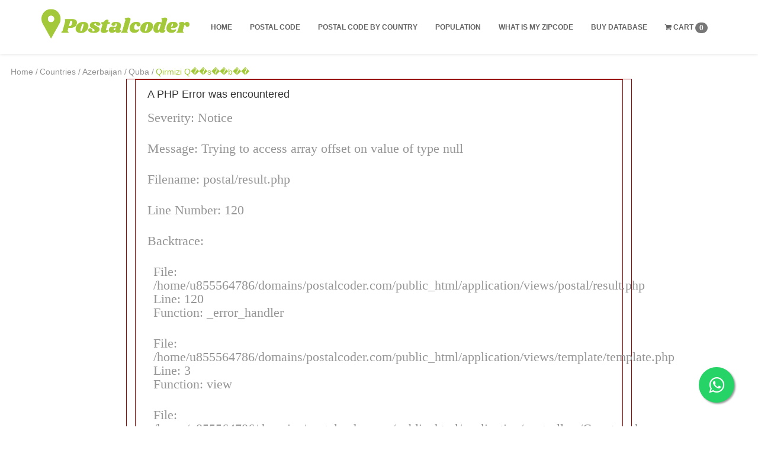

--- FILE ---
content_type: text/html; charset=UTF-8
request_url: https://postalcoder.com/azerbaijan/quba/qirmizi-q%EF%BF%BD%EF%BF%BDs%EF%BF%BD%EF%BF%BDb%EF%BF%BD%EF%BF%BD-postal-code
body_size: 12116
content:

<!DOCTYPE html PUBLIC "-//W3C//DTD XHTML 1.0 Strict//EN" "https://www.w3.org/TR/xhtml1/DTD/xhtml1-strict.dtd">
<html xmlns="https://www.w3.org/1999/xhtml"  lang="en">
    <head>
    	<!-- Google Tag Manager -->
<script>(function(w,d,s,l,i){w[l]=w[l]||[];w[l].push({'gtm.start':
new Date().getTime(),event:'gtm.js'});var f=d.getElementsByTagName(s)[0],
j=d.createElement(s),dl=l!='dataLayer'?'&l='+l:'';j.async=true;j.src=
'https://www.googletagmanager.com/gtm.js?id='+i+dl;f.parentNode.insertBefore(j,f);
})(window,document,'script','dataLayer','GTM-WHQCP4D');</script>
<!-- End Google Tag Manager -->
<meta name="trustpilot-one-time-domain-verification-id" content="28694817-261b-4ffe-99c6-1ff9e27c47c3"/>
        <script defer data-ad-client="ca-pub-1539660149558027" async src="https://pagead2.googlesyndication.com/pagead/js/adsbygoogle.js"></script>
        <meta charset="utf-8">
        <!-- Global site tag (gtag.js) - Google Analytics -->
		<script defer async src="https://www.googletagmanager.com/gtag/js?id=G-8HESY5LH3R"></script>
		<script>
		  window.dataLayer = window.dataLayer || [];
		  function gtag(){dataLayer.push(arguments);}
		  gtag('js', new Date());
		
		  gtag('config', 'G-8HESY5LH3R');
		</script>
        <meta name="yandex-verification" content="06c729956617f9fb" />
        					<script type="application/ld+json">
				    {
				      "@context": "https://schema.org",
				      "@type": "BreadcrumbList",
				      "itemListElement": [{
				        "@type": "ListItem",
				        "position": 1,
				        "name": "Home",
				        "item": "https://postalcoder.com/"
				      },{
				        "@type": "ListItem",
				        "position": 2,
				        "name": "Countries",
				        "item": "https://postalcoder.com/country"
				      },{
				        "@type": "ListItem",
				        "position": 3,
				        "name": "Azerbaijan",
				        "item": "https://postalcoder.com/azerbaijan-postal-code"
				      },{
				        "@type": "ListItem",
				        "position": 4,
				        "name": "Quba",
				        "item": "https://postalcoder.com/azerbaijan/quba-postal-code"
				      },{
				        "@type": "ListItem",
				        "position": 5,
				        "name": "Qirmizi Q��s��b��"
				      }]
				    }
				    </script>
					                
        <title>Postal code  qirmizi q��s��b�� City, quba, azerbaijan : postalcoder.com</title>
        <meta name="description" content="Postal code  qirmizi q��s��b�� City, quba, azerbaijan : Here you can find postal code of every city of Azerbaijan : postalcoder.com">
        <meta name="keywords" content="qirmizi q��s��b�� postal code, postal code of qirmizi q��s��b��">
        
        <link media="all" rel="icon" href="https://postalcoder.com/assets/site/img/recent_favicon.png" type="image/gif">
        
        <meta name="author" content="">
        <meta name="viewport" content="width=device-width, initial-scale=1.0">
        
		<meta name="google-site-verification" content="8903oAf1yawELu2pBbVh62adyeS_AI4edLzO6WJL6Yw" />
        <!-- Stylesheets -->
        <link media="all" rel="stylesheet" href="https://postalcoder.com/assets/site/css/bootstrap.css"/><!-- bootstrap grid -->
        <link media="all" rel="stylesheet" href="https://postalcoder.com/assets/site/css/style.css?v=263"/><!-- template styles -->
        <link media="all" rel="stylesheet" href="https://postalcoder.com/assets/site/css/color-default.css"/><!-- default template color styles -->
        <link media="all" rel="stylesheet" href="https://postalcoder.com/assets/site/css/responsive.css"/><!-- responsive styles -->
                <link media="all" rel="canonical" href="https://postalcoder.com/azerbaijan/quba/qirmizi-q��s��b��-postal-code" />
        
<script src="https://postalcoder.com/assets/site/js/jquery-2.1.4.min.js"></script>
        
        <link media="all" rel="stylesheet" href="https://maxcdn.bootstrapcdn.com/bootstrap/3.3.6/css/bootstrap.min.css" />
  
  <!-- Global site tag (gtag.js) - Google Analytics -->
<script async src="https://www.googletagmanager.com/gtag/js?id=UA-192256509-1"></script>
<script>
  window.dataLayer = window.dataLayer || [];
  function gtag(){dataLayer.push(arguments);}
  gtag('js', new Date());

  gtag('config', 'UA-192256509-1');
</script>
  
    </head>

    <body>
    	<!-- Google Tag Manager (noscript) -->
<noscript><iframe src="https://www.googletagmanager.com/ns.html?id=GTM-WHQCP4D"
height="0" width="0" style="display:none;visibility:hidden"></iframe></noscript>
<!-- End Google Tag Manager (noscript) -->
        <!-- .header-wrapper start -->
        <div id="header-wrapper">
            <!-- #header.dark start -->
            <header id="header" class="dark">
            	
                <!-- Main navigation and logo container -->
                <div class="header-inner">
                    <!-- .container start -->
                    <div class="container">
                        <!-- .main-nav start -->
                        <div class="main-nav">
                            <!-- .row start -->
                            <div class="row">
                                <div class="col-md-12 triggerAnimation animated" data-animate='fadeInDown'>
                                    <!-- .navbar.pi-mega start -->
                                    <nav class="navbar navbar-default nav-left pi-mega">                                    

                                        <!-- .navbar-header start -->
                                        <div class="navbar-header">
                                            <!-- .logo start -->
                                            <div class="logo" style="margin: 15px 0;">
                                                <a href="https://postalcoder.com/">
                                                    <img src="https://postalcoder.com/assets/site/img/recent_logo.png" alt="Postal Code Finder" style="height: 50px;width: 250px;">
                                                </a>
                                            </div><!-- logo end -->
                                        </div><!-- .navbar-header end -->

                                        <!-- Collect the nav links, forms, and other content for toggling -->

                                        <div class="collapse navbar-collapse" style="display: block !important">

                                              
                                            <ul class="nav navbar-nav pi-nav">
                                                                                                <li> 
                                                                                                  <a href="https://postalcoder.com/">Home</a></li>
                                                                                                                <li>
                                                                                                  <a href="https://postalcoder.com/postal-code">Postal Code</a></li>
                                                                                                                <li>
                                                  <a href="https://postalcoder.com/country">Postal Code By Country</a></li>
                                                                                                                <li>
                                                  <a href="https://postalcoder.com/population">Population</a></li>
                                                                                                    <li>
                                              <a href="https://postalcoder.com/what-is-my-zip-code">What is My Zipcode</a></li>
                                                                                                                <li class="blink_me">
                                                  <a href="https://postalcoder.com/buy-postal-code-database">Buy Database</a></li>
                                                    							
								<li><a href="https://postalcoder.com/cart"><i class="fa fa-shopping-cart"></i> Cart  <span class='badge badge-warning lblCartCount' id='lblCartCount'>0</span></a>
								</li>
                                            </ul><!-- .nav.navbar-nav.pi-nav end -->

                                            <!-- Responsive menu start -->
                                            <div id="dl-menu" class="dl-menuwrapper">
                                              <button class="dl-trigger">Open Menu</button>
                                              <ul class="dl-menu">
                                                <li><a href="https://postalcoder.com/">Home</a></li>
                                               <li><a href="https://postalcoder.com/postal-code">Postal Code</a></li>
                                                <li><a href="https://postalcoder.com/country">Postal Code By Country</a></li>
                                                <li><a href="https://postalcoder.com/population">Population</a></li>
                                                <li><a href="https://postalcoder.com/isd-code">ISD Code</a></li>
                                                <li><a href="https://postalcoder.com/swift-code">Swift Code</a></li>
                                                <li><a href="https://postalcoder.com/what-is-my-zip-code">What is My Zipcode</a></li>
                                                <li class="blink_me"><a href="https://postalcoder.com/buy-postal-code-database">Buy Database</a></li>
<!--                                                 <li><a href="https://postalcoder.com/blog/add">Write for us</a></li> -->
                                                							
								<li><a href="https://postalcoder.com/cart"><i class="fa fa-shopping-cart"></i> Cart  <span class='badge badge-warning lblCartCount' id='lblCartCount'>0</span></a>
								</li>
                                              </ul>
                                            </div>
                                        </div><!-- .navbar.navbar-collapse end --> 
                                    </nav><!-- .navbar.pi-mega end -->
                                </div><!-- .col-md-12 end -->
                            </div><!-- .row end -->            
                        </div><!-- .main-nav end -->
                    </div><!-- .container end -->
                </div><!-- .header-inner end -->
            </header><!-- #header.dark end -->
        </div><!-- #header-wrapper end -->
        
<style>
	.blink_me {
  animation: blinker 1s linear infinite;
}

@keyframes blinker {
  50% {
    opacity: 0;
  }
}
@media only screen and (min-width: 1199px) {
	.page-content1{
	    padding-top: 110px!important;
	}
}
@media only screen and (min-width: 480px) and (max-width: 1198px) {
	.page-content1 {
	    padding-top: 20px!important;
	}
}
</style>
<!-- <div class="clearfix"></div>	    -->
<!-- .page-content start -->
        <div class="page-content page-content1 dark custom-img-background page-title">
            <div class="container-fluid">
                <!-- .row start -->
                <div class="row" style="margin-bottom: 0px;">
                    <!-- .col-md-12 start -->
                    <div class="col-md-12 triggerAnimation animated" data-animate='fadeInUp'>
                        <!-- .simple-heading start -->
                        <ul class="breadcrumb">
                            <li><a href="https://postalcoder.com/">Home /</a></li>
                            <li><a href="https://postalcoder.com/country">Countries /</a></li>
                            <li><a href="https://postalcoder.com/azerbaijan-postal-code">Azerbaijan /</a></li>
                            <li><a href="https://postalcoder.com/azerbaijan/quba-postal-code">Quba /</a></li>
                            <li><span class="active">Qirmizi Q��s��b��</span></li>
                        </ul><!-- .breadcrumb end -->
                    </div><!-- .col-md-12 end -->
                </div><!-- .row end -->
            </div><!-- .container end -->
        </div><!-- .page-content end -->
        
<style>
	.n_bold {
		 font-weight: 800;
	}
	@media screen and (max-width: 767px) {
		.table-responsive>.table>tbody>tr>td, .table-responsive>.table>tbody>tr>th, .table-responsive>.table>tfoot>tr>td, 		.table-responsive>.table>tfoot>tr>th, .table-responsive>.table>thead>tr>td, .table-responsive>.table>thead>tr>th {
    		white-space: unset;
		}
	}
	h4 {
		line-height: 1.6;
	}
</style>	   

        <div class="page-content">
            <div class="container-fluid">
               
                <div class="row">
                    <!-- .col-md-4 start -->
                    <div class="col-md-2 ">
                        <!-- <script async src="https://pagead2.googlesyndication.com/pagead/js/adsbygoogle.js?client=ca-pub-1539660149558027"
     crossorigin="anonymous"></script>
<ins class="adsbygoogle"
     style="display:block"
     data-ad-client="ca-pub-1539660149558027"
     data-ad-slot="5133198875"
     data-ad-format="auto"
     data-full-width-responsive="true"></ins>
<script>
     (adsbygoogle = window.adsbygoogle || []).push({});
</script> -->

<!-- Ezoic - left sidebar - sidebar -->
<div id="ezoic-pub-ad-placeholder-101"> 
	<script async src="https://pagead2.googlesyndication.com/pagead/js/adsbygoogle.js?client=ca-pub-1539660149558027"
     crossorigin="anonymous"></script>
<ins class="adsbygoogle"
     style="display:block"
     data-ad-client="ca-pub-1539660149558027"
     data-ad-slot="5133198875"
     data-ad-format="auto"
     data-full-width-responsive="true"></ins>
<script>
     (adsbygoogle = window.adsbygoogle || []).push({});
</script>	
</div>
<!-- End Ezoic - left sidebar - sidebar -->                    </div><!-- .col-md-4 end -->

                    <div class="col-md-8 formpostcode">
					   <div class="row">
						  <div class="col-md-12">	
							<!-- <h2>RESULT</h2>	 -->					
						  </div> 
						  
                        	                      
                     <div class="col-md-12">	 
						   
<div style="border:1px solid #990000;padding-left:20px;margin:0 0 10px 0;">

<h4>A PHP Error was encountered</h4>

<p>Severity: Notice</p>
<p>Message:  Trying to access array offset on value of type null</p>
<p>Filename: postal/result.php</p>
<p>Line Number: 120</p>


	<p>Backtrace:</p>
	
		
	
		
	
		
			<p style="margin-left:10px">
			File: /home/u855564786/domains/postalcoder.com/public_html/application/views/postal/result.php<br />
			Line: 120<br />
			Function: _error_handler			</p>

		
	
		
	
		
	
		
			<p style="margin-left:10px">
			File: /home/u855564786/domains/postalcoder.com/public_html/application/views/template/template.php<br />
			Line: 3<br />
			Function: view			</p>

		
	
		
	
		
	
		
			<p style="margin-left:10px">
			File: /home/u855564786/domains/postalcoder.com/public_html/application/controllers/Country.php<br />
			Line: 287<br />
			Function: view			</p>

		
	
		
	
		
			<p style="margin-left:10px">
			File: /home/u855564786/domains/postalcoder.com/public_html/index.php<br />
			Line: 336<br />
			Function: require_once			</p>

		
	

</div>
<div style="border:1px solid #990000;padding-left:20px;margin:0 0 10px 0;">

<h4>A PHP Error was encountered</h4>

<p>Severity: Notice</p>
<p>Message:  Trying to get property 'countryName' of non-object</p>
<p>Filename: postal/result.php</p>
<p>Line Number: 120</p>


	<p>Backtrace:</p>
	
		
	
		
	
		
			<p style="margin-left:10px">
			File: /home/u855564786/domains/postalcoder.com/public_html/application/views/postal/result.php<br />
			Line: 120<br />
			Function: _error_handler			</p>

		
	
		
	
		
	
		
			<p style="margin-left:10px">
			File: /home/u855564786/domains/postalcoder.com/public_html/application/views/template/template.php<br />
			Line: 3<br />
			Function: view			</p>

		
	
		
	
		
	
		
			<p style="margin-left:10px">
			File: /home/u855564786/domains/postalcoder.com/public_html/application/controllers/Country.php<br />
			Line: 287<br />
			Function: view			</p>

		
	
		
	
		
			<p style="margin-left:10px">
			File: /home/u855564786/domains/postalcoder.com/public_html/index.php<br />
			Line: 336<br />
			Function: require_once			</p>

		
	

</div>               
<div style="border:1px solid #990000;padding-left:20px;margin:0 0 10px 0;">

<h4>A PHP Error was encountered</h4>

<p>Severity: Notice</p>
<p>Message:  Undefined variable: result_check</p>
<p>Filename: postal/result.php</p>
<p>Line Number: 123</p>


	<p>Backtrace:</p>
	
		
	
		
	
		
			<p style="margin-left:10px">
			File: /home/u855564786/domains/postalcoder.com/public_html/application/views/postal/result.php<br />
			Line: 123<br />
			Function: _error_handler			</p>

		
	
		
	
		
	
		
			<p style="margin-left:10px">
			File: /home/u855564786/domains/postalcoder.com/public_html/application/views/template/template.php<br />
			Line: 3<br />
			Function: view			</p>

		
	
		
	
		
	
		
			<p style="margin-left:10px">
			File: /home/u855564786/domains/postalcoder.com/public_html/application/controllers/Country.php<br />
			Line: 287<br />
			Function: view			</p>

		
	
		
	
		
			<p style="margin-left:10px">
			File: /home/u855564786/domains/postalcoder.com/public_html/index.php<br />
			Line: 336<br />
			Function: require_once			</p>

		
	

</div>               <p><a style="color: #a1b801" href="https://postalcoder.com/what-is-my-zip-code" target="_blank">What is my zip code?</a> Find zip code of your current location. 
               	<!-- You can see Qirmizi Q��s��b�� Postal Code above.  -->
               	<!-- Qirmizi Q��s��b�� is a beautiful place situated in state Quba. Quba state is situated in country Azerbaijan.  -->
               	You can see map of Qirmizi Q��s��b�� below.</p>
               
       
   
<!-- 
<div style="border:1px solid #990000;padding-left:20px;margin:0 0 10px 0;">

<h4>A PHP Error was encountered</h4>

<p>Severity: Notice</p>
<p>Message:  Trying to access array offset on value of type null</p>
<p>Filename: postal/result.php</p>
<p>Line Number: 135</p>


	<p>Backtrace:</p>
	
		
	
		
	
		
			<p style="margin-left:10px">
			File: /home/u855564786/domains/postalcoder.com/public_html/application/views/postal/result.php<br />
			Line: 135<br />
			Function: _error_handler			</p>

		
	
		
	
		
	
		
			<p style="margin-left:10px">
			File: /home/u855564786/domains/postalcoder.com/public_html/application/views/template/template.php<br />
			Line: 3<br />
			Function: view			</p>

		
	
		
	
		
	
		
			<p style="margin-left:10px">
			File: /home/u855564786/domains/postalcoder.com/public_html/application/controllers/Country.php<br />
			Line: 287<br />
			Function: view			</p>

		
	
		
	
		
			<p style="margin-left:10px">
			File: /home/u855564786/domains/postalcoder.com/public_html/index.php<br />
			Line: 336<br />
			Function: require_once			</p>

		
	

</div>
<div style="border:1px solid #990000;padding-left:20px;margin:0 0 10px 0;">

<h4>A PHP Error was encountered</h4>

<p>Severity: Notice</p>
<p>Message:  Trying to get property 'countryName' of non-object</p>
<p>Filename: postal/result.php</p>
<p>Line Number: 135</p>


	<p>Backtrace:</p>
	
		
	
		
	
		
			<p style="margin-left:10px">
			File: /home/u855564786/domains/postalcoder.com/public_html/application/views/postal/result.php<br />
			Line: 135<br />
			Function: _error_handler			</p>

		
	
		
	
		
	
		
			<p style="margin-left:10px">
			File: /home/u855564786/domains/postalcoder.com/public_html/application/views/template/template.php<br />
			Line: 3<br />
			Function: view			</p>

		
	
		
	
		
	
		
			<p style="margin-left:10px">
			File: /home/u855564786/domains/postalcoder.com/public_html/application/controllers/Country.php<br />
			Line: 287<br />
			Function: view			</p>

		
	
		
	
		
			<p style="margin-left:10px">
			File: /home/u855564786/domains/postalcoder.com/public_html/index.php<br />
			Line: 336<br />
			Function: require_once			</p>

		
	

</div>
<div style="border:1px solid #990000;padding-left:20px;margin:0 0 10px 0;">

<h4>A PHP Error was encountered</h4>

<p>Severity: Notice</p>
<p>Message:  Trying to access array offset on value of type null</p>
<p>Filename: postal/result.php</p>
<p>Line Number: 135</p>


	<p>Backtrace:</p>
	
		
	
		
	
		
			<p style="margin-left:10px">
			File: /home/u855564786/domains/postalcoder.com/public_html/application/views/postal/result.php<br />
			Line: 135<br />
			Function: _error_handler			</p>

		
	
		
	
		
	
		
			<p style="margin-left:10px">
			File: /home/u855564786/domains/postalcoder.com/public_html/application/views/template/template.php<br />
			Line: 3<br />
			Function: view			</p>

		
	
		
	
		
	
		
			<p style="margin-left:10px">
			File: /home/u855564786/domains/postalcoder.com/public_html/application/controllers/Country.php<br />
			Line: 287<br />
			Function: view			</p>

		
	
		
	
		
			<p style="margin-left:10px">
			File: /home/u855564786/domains/postalcoder.com/public_html/index.php<br />
			Line: 336<br />
			Function: require_once			</p>

		
	

</div>
<div style="border:1px solid #990000;padding-left:20px;margin:0 0 10px 0;">

<h4>A PHP Error was encountered</h4>

<p>Severity: Notice</p>
<p>Message:  Trying to get property 'countryName' of non-object</p>
<p>Filename: postal/result.php</p>
<p>Line Number: 135</p>


	<p>Backtrace:</p>
	
		
	
		
	
		
			<p style="margin-left:10px">
			File: /home/u855564786/domains/postalcoder.com/public_html/application/views/postal/result.php<br />
			Line: 135<br />
			Function: _error_handler			</p>

		
	
		
	
		
	
		
			<p style="margin-left:10px">
			File: /home/u855564786/domains/postalcoder.com/public_html/application/views/template/template.php<br />
			Line: 3<br />
			Function: view			</p>

		
	
		
	
		
	
		
			<p style="margin-left:10px">
			File: /home/u855564786/domains/postalcoder.com/public_html/application/controllers/Country.php<br />
			Line: 287<br />
			Function: view			</p>

		
	
		
	
		
			<p style="margin-left:10px">
			File: /home/u855564786/domains/postalcoder.com/public_html/index.php<br />
			Line: 336<br />
			Function: require_once			</p>

		
	

</div>
<div style="border:1px solid #990000;padding-left:20px;margin:0 0 10px 0;">

<h4>A PHP Error was encountered</h4>

<p>Severity: Notice</p>
<p>Message:  Trying to access array offset on value of type null</p>
<p>Filename: postal/result.php</p>
<p>Line Number: 135</p>


	<p>Backtrace:</p>
	
		
	
		
	
		
			<p style="margin-left:10px">
			File: /home/u855564786/domains/postalcoder.com/public_html/application/views/postal/result.php<br />
			Line: 135<br />
			Function: _error_handler			</p>

		
	
		
	
		
	
		
			<p style="margin-left:10px">
			File: /home/u855564786/domains/postalcoder.com/public_html/application/views/template/template.php<br />
			Line: 3<br />
			Function: view			</p>

		
	
		
	
		
	
		
			<p style="margin-left:10px">
			File: /home/u855564786/domains/postalcoder.com/public_html/application/controllers/Country.php<br />
			Line: 287<br />
			Function: view			</p>

		
	
		
	
		
			<p style="margin-left:10px">
			File: /home/u855564786/domains/postalcoder.com/public_html/index.php<br />
			Line: 336<br />
			Function: require_once			</p>

		
	

</div>
<div style="border:1px solid #990000;padding-left:20px;margin:0 0 10px 0;">

<h4>A PHP Error was encountered</h4>

<p>Severity: Notice</p>
<p>Message:  Trying to get property 'countryName' of non-object</p>
<p>Filename: postal/result.php</p>
<p>Line Number: 135</p>


	<p>Backtrace:</p>
	
		
	
		
	
		
			<p style="margin-left:10px">
			File: /home/u855564786/domains/postalcoder.com/public_html/application/views/postal/result.php<br />
			Line: 135<br />
			Function: _error_handler			</p>

		
	
		
	
		
	
		
			<p style="margin-left:10px">
			File: /home/u855564786/domains/postalcoder.com/public_html/application/views/template/template.php<br />
			Line: 3<br />
			Function: view			</p>

		
	
		
	
		
	
		
			<p style="margin-left:10px">
			File: /home/u855564786/domains/postalcoder.com/public_html/application/controllers/Country.php<br />
			Line: 287<br />
			Function: view			</p>

		
	
		
	
		
			<p style="margin-left:10px">
			File: /home/u855564786/domains/postalcoder.com/public_html/index.php<br />
			Line: 336<br />
			Function: require_once			</p>

		
	

</div>
<div style="border:1px solid #990000;padding-left:20px;margin:0 0 10px 0;">

<h4>A PHP Error was encountered</h4>

<p>Severity: Notice</p>
<p>Message:  Trying to access array offset on value of type null</p>
<p>Filename: postal/result.php</p>
<p>Line Number: 135</p>


	<p>Backtrace:</p>
	
		
	
		
	
		
			<p style="margin-left:10px">
			File: /home/u855564786/domains/postalcoder.com/public_html/application/views/postal/result.php<br />
			Line: 135<br />
			Function: _error_handler			</p>

		
	
		
	
		
	
		
			<p style="margin-left:10px">
			File: /home/u855564786/domains/postalcoder.com/public_html/application/views/template/template.php<br />
			Line: 3<br />
			Function: view			</p>

		
	
		
	
		
	
		
			<p style="margin-left:10px">
			File: /home/u855564786/domains/postalcoder.com/public_html/application/controllers/Country.php<br />
			Line: 287<br />
			Function: view			</p>

		
	
		
	
		
			<p style="margin-left:10px">
			File: /home/u855564786/domains/postalcoder.com/public_html/index.php<br />
			Line: 336<br />
			Function: require_once			</p>

		
	

</div>
<div style="border:1px solid #990000;padding-left:20px;margin:0 0 10px 0;">

<h4>A PHP Error was encountered</h4>

<p>Severity: Notice</p>
<p>Message:  Trying to get property 'countryName' of non-object</p>
<p>Filename: postal/result.php</p>
<p>Line Number: 135</p>


	<p>Backtrace:</p>
	
		
	
		
	
		
			<p style="margin-left:10px">
			File: /home/u855564786/domains/postalcoder.com/public_html/application/views/postal/result.php<br />
			Line: 135<br />
			Function: _error_handler			</p>

		
	
		
	
		
	
		
			<p style="margin-left:10px">
			File: /home/u855564786/domains/postalcoder.com/public_html/application/views/template/template.php<br />
			Line: 3<br />
			Function: view			</p>

		
	
		
	
		
	
		
			<p style="margin-left:10px">
			File: /home/u855564786/domains/postalcoder.com/public_html/application/controllers/Country.php<br />
			Line: 287<br />
			Function: view			</p>

		
	
		
	
		
			<p style="margin-left:10px">
			File: /home/u855564786/domains/postalcoder.com/public_html/index.php<br />
			Line: 336<br />
			Function: require_once			</p>

		
	

</div>
<div style="border:1px solid #990000;padding-left:20px;margin:0 0 10px 0;">

<h4>A PHP Error was encountered</h4>

<p>Severity: Notice</p>
<p>Message:  Trying to access array offset on value of type null</p>
<p>Filename: postal/result.php</p>
<p>Line Number: 135</p>


	<p>Backtrace:</p>
	
		
	
		
	
		
			<p style="margin-left:10px">
			File: /home/u855564786/domains/postalcoder.com/public_html/application/views/postal/result.php<br />
			Line: 135<br />
			Function: _error_handler			</p>

		
	
		
	
		
	
		
			<p style="margin-left:10px">
			File: /home/u855564786/domains/postalcoder.com/public_html/application/views/template/template.php<br />
			Line: 3<br />
			Function: view			</p>

		
	
		
	
		
	
		
			<p style="margin-left:10px">
			File: /home/u855564786/domains/postalcoder.com/public_html/application/controllers/Country.php<br />
			Line: 287<br />
			Function: view			</p>

		
	
		
	
		
			<p style="margin-left:10px">
			File: /home/u855564786/domains/postalcoder.com/public_html/index.php<br />
			Line: 336<br />
			Function: require_once			</p>

		
	

</div>
<div style="border:1px solid #990000;padding-left:20px;margin:0 0 10px 0;">

<h4>A PHP Error was encountered</h4>

<p>Severity: Notice</p>
<p>Message:  Trying to get property 'countryName' of non-object</p>
<p>Filename: postal/result.php</p>
<p>Line Number: 135</p>


	<p>Backtrace:</p>
	
		
	
		
	
		
			<p style="margin-left:10px">
			File: /home/u855564786/domains/postalcoder.com/public_html/application/views/postal/result.php<br />
			Line: 135<br />
			Function: _error_handler			</p>

		
	
		
	
		
	
		
			<p style="margin-left:10px">
			File: /home/u855564786/domains/postalcoder.com/public_html/application/views/template/template.php<br />
			Line: 3<br />
			Function: view			</p>

		
	
		
	
		
	
		
			<p style="margin-left:10px">
			File: /home/u855564786/domains/postalcoder.com/public_html/application/controllers/Country.php<br />
			Line: 287<br />
			Function: view			</p>

		
	
		
	
		
			<p style="margin-left:10px">
			File: /home/u855564786/domains/postalcoder.com/public_html/index.php<br />
			Line: 336<br />
			Function: require_once			</p>

		
	

</div>
<div style="border:1px solid #990000;padding-left:20px;margin:0 0 10px 0;">

<h4>A PHP Error was encountered</h4>

<p>Severity: Notice</p>
<p>Message:  Trying to access array offset on value of type null</p>
<p>Filename: postal/result.php</p>
<p>Line Number: 135</p>


	<p>Backtrace:</p>
	
		
	
		
	
		
			<p style="margin-left:10px">
			File: /home/u855564786/domains/postalcoder.com/public_html/application/views/postal/result.php<br />
			Line: 135<br />
			Function: _error_handler			</p>

		
	
		
	
		
	
		
			<p style="margin-left:10px">
			File: /home/u855564786/domains/postalcoder.com/public_html/application/views/template/template.php<br />
			Line: 3<br />
			Function: view			</p>

		
	
		
	
		
	
		
			<p style="margin-left:10px">
			File: /home/u855564786/domains/postalcoder.com/public_html/application/controllers/Country.php<br />
			Line: 287<br />
			Function: view			</p>

		
	
		
	
		
			<p style="margin-left:10px">
			File: /home/u855564786/domains/postalcoder.com/public_html/index.php<br />
			Line: 336<br />
			Function: require_once			</p>

		
	

</div>
<div style="border:1px solid #990000;padding-left:20px;margin:0 0 10px 0;">

<h4>A PHP Error was encountered</h4>

<p>Severity: Notice</p>
<p>Message:  Trying to get property 'countryName' of non-object</p>
<p>Filename: postal/result.php</p>
<p>Line Number: 135</p>


	<p>Backtrace:</p>
	
		
	
		
	
		
			<p style="margin-left:10px">
			File: /home/u855564786/domains/postalcoder.com/public_html/application/views/postal/result.php<br />
			Line: 135<br />
			Function: _error_handler			</p>

		
	
		
	
		
	
		
			<p style="margin-left:10px">
			File: /home/u855564786/domains/postalcoder.com/public_html/application/views/template/template.php<br />
			Line: 3<br />
			Function: view			</p>

		
	
		
	
		
	
		
			<p style="margin-left:10px">
			File: /home/u855564786/domains/postalcoder.com/public_html/application/controllers/Country.php<br />
			Line: 287<br />
			Function: view			</p>

		
	
		
	
		
			<p style="margin-left:10px">
			File: /home/u855564786/domains/postalcoder.com/public_html/index.php<br />
			Line: 336<br />
			Function: require_once			</p>

		
	

</div>
<div style="border:1px solid #990000;padding-left:20px;margin:0 0 10px 0;">

<h4>A PHP Error was encountered</h4>

<p>Severity: Notice</p>
<p>Message:  Trying to access array offset on value of type null</p>
<p>Filename: postal/result.php</p>
<p>Line Number: 135</p>


	<p>Backtrace:</p>
	
		
	
		
	
		
			<p style="margin-left:10px">
			File: /home/u855564786/domains/postalcoder.com/public_html/application/views/postal/result.php<br />
			Line: 135<br />
			Function: _error_handler			</p>

		
	
		
	
		
	
		
			<p style="margin-left:10px">
			File: /home/u855564786/domains/postalcoder.com/public_html/application/views/template/template.php<br />
			Line: 3<br />
			Function: view			</p>

		
	
		
	
		
	
		
			<p style="margin-left:10px">
			File: /home/u855564786/domains/postalcoder.com/public_html/application/controllers/Country.php<br />
			Line: 287<br />
			Function: view			</p>

		
	
		
	
		
			<p style="margin-left:10px">
			File: /home/u855564786/domains/postalcoder.com/public_html/index.php<br />
			Line: 336<br />
			Function: require_once			</p>

		
	

</div>
<div style="border:1px solid #990000;padding-left:20px;margin:0 0 10px 0;">

<h4>A PHP Error was encountered</h4>

<p>Severity: Notice</p>
<p>Message:  Trying to get property 'countryName' of non-object</p>
<p>Filename: postal/result.php</p>
<p>Line Number: 135</p>


	<p>Backtrace:</p>
	
		
	
		
	
		
			<p style="margin-left:10px">
			File: /home/u855564786/domains/postalcoder.com/public_html/application/views/postal/result.php<br />
			Line: 135<br />
			Function: _error_handler			</p>

		
	
		
	
		
	
		
			<p style="margin-left:10px">
			File: /home/u855564786/domains/postalcoder.com/public_html/application/views/template/template.php<br />
			Line: 3<br />
			Function: view			</p>

		
	
		
	
		
	
		
			<p style="margin-left:10px">
			File: /home/u855564786/domains/postalcoder.com/public_html/application/controllers/Country.php<br />
			Line: 287<br />
			Function: view			</p>

		
	
		
	
		
			<p style="margin-left:10px">
			File: /home/u855564786/domains/postalcoder.com/public_html/index.php<br />
			Line: 336<br />
			Function: require_once			</p>

		
	

</div>
<div style="border:1px solid #990000;padding-left:20px;margin:0 0 10px 0;">

<h4>A PHP Error was encountered</h4>

<p>Severity: Notice</p>
<p>Message:  Trying to access array offset on value of type null</p>
<p>Filename: postal/result.php</p>
<p>Line Number: 135</p>


	<p>Backtrace:</p>
	
		
	
		
	
		
			<p style="margin-left:10px">
			File: /home/u855564786/domains/postalcoder.com/public_html/application/views/postal/result.php<br />
			Line: 135<br />
			Function: _error_handler			</p>

		
	
		
	
		
	
		
			<p style="margin-left:10px">
			File: /home/u855564786/domains/postalcoder.com/public_html/application/views/template/template.php<br />
			Line: 3<br />
			Function: view			</p>

		
	
		
	
		
	
		
			<p style="margin-left:10px">
			File: /home/u855564786/domains/postalcoder.com/public_html/application/controllers/Country.php<br />
			Line: 287<br />
			Function: view			</p>

		
	
		
	
		
			<p style="margin-left:10px">
			File: /home/u855564786/domains/postalcoder.com/public_html/index.php<br />
			Line: 336<br />
			Function: require_once			</p>

		
	

</div>
<div style="border:1px solid #990000;padding-left:20px;margin:0 0 10px 0;">

<h4>A PHP Error was encountered</h4>

<p>Severity: Notice</p>
<p>Message:  Trying to get property 'countryName' of non-object</p>
<p>Filename: postal/result.php</p>
<p>Line Number: 135</p>


	<p>Backtrace:</p>
	
		
	
		
	
		
			<p style="margin-left:10px">
			File: /home/u855564786/domains/postalcoder.com/public_html/application/views/postal/result.php<br />
			Line: 135<br />
			Function: _error_handler			</p>

		
	
		
	
		
	
		
			<p style="margin-left:10px">
			File: /home/u855564786/domains/postalcoder.com/public_html/application/views/template/template.php<br />
			Line: 3<br />
			Function: view			</p>

		
	
		
	
		
	
		
			<p style="margin-left:10px">
			File: /home/u855564786/domains/postalcoder.com/public_html/application/controllers/Country.php<br />
			Line: 287<br />
			Function: view			</p>

		
	
		
	
		
			<p style="margin-left:10px">
			File: /home/u855564786/domains/postalcoder.com/public_html/index.php<br />
			Line: 336<br />
			Function: require_once			</p>

		
	

</div>
<div style="border:1px solid #990000;padding-left:20px;margin:0 0 10px 0;">

<h4>A PHP Error was encountered</h4>

<p>Severity: Notice</p>
<p>Message:  Trying to access array offset on value of type null</p>
<p>Filename: postal/result.php</p>
<p>Line Number: 135</p>


	<p>Backtrace:</p>
	
		
	
		
	
		
			<p style="margin-left:10px">
			File: /home/u855564786/domains/postalcoder.com/public_html/application/views/postal/result.php<br />
			Line: 135<br />
			Function: _error_handler			</p>

		
	
		
	
		
	
		
			<p style="margin-left:10px">
			File: /home/u855564786/domains/postalcoder.com/public_html/application/views/template/template.php<br />
			Line: 3<br />
			Function: view			</p>

		
	
		
	
		
	
		
			<p style="margin-left:10px">
			File: /home/u855564786/domains/postalcoder.com/public_html/application/controllers/Country.php<br />
			Line: 287<br />
			Function: view			</p>

		
	
		
	
		
			<p style="margin-left:10px">
			File: /home/u855564786/domains/postalcoder.com/public_html/index.php<br />
			Line: 336<br />
			Function: require_once			</p>

		
	

</div>
<div style="border:1px solid #990000;padding-left:20px;margin:0 0 10px 0;">

<h4>A PHP Error was encountered</h4>

<p>Severity: Notice</p>
<p>Message:  Trying to get property 'countryName' of non-object</p>
<p>Filename: postal/result.php</p>
<p>Line Number: 135</p>


	<p>Backtrace:</p>
	
		
	
		
	
		
			<p style="margin-left:10px">
			File: /home/u855564786/domains/postalcoder.com/public_html/application/views/postal/result.php<br />
			Line: 135<br />
			Function: _error_handler			</p>

		
	
		
	
		
	
		
			<p style="margin-left:10px">
			File: /home/u855564786/domains/postalcoder.com/public_html/application/views/template/template.php<br />
			Line: 3<br />
			Function: view			</p>

		
	
		
	
		
	
		
			<p style="margin-left:10px">
			File: /home/u855564786/domains/postalcoder.com/public_html/application/controllers/Country.php<br />
			Line: 287<br />
			Function: view			</p>

		
	
		
	
		
			<p style="margin-left:10px">
			File: /home/u855564786/domains/postalcoder.com/public_html/index.php<br />
			Line: 336<br />
			Function: require_once			</p>

		
	

</div>
<div style="border:1px solid #990000;padding-left:20px;margin:0 0 10px 0;">

<h4>A PHP Error was encountered</h4>

<p>Severity: Notice</p>
<p>Message:  Trying to access array offset on value of type null</p>
<p>Filename: postal/result.php</p>
<p>Line Number: 135</p>


	<p>Backtrace:</p>
	
		
	
		
	
		
			<p style="margin-left:10px">
			File: /home/u855564786/domains/postalcoder.com/public_html/application/views/postal/result.php<br />
			Line: 135<br />
			Function: _error_handler			</p>

		
	
		
	
		
	
		
			<p style="margin-left:10px">
			File: /home/u855564786/domains/postalcoder.com/public_html/application/views/template/template.php<br />
			Line: 3<br />
			Function: view			</p>

		
	
		
	
		
	
		
			<p style="margin-left:10px">
			File: /home/u855564786/domains/postalcoder.com/public_html/application/controllers/Country.php<br />
			Line: 287<br />
			Function: view			</p>

		
	
		
	
		
			<p style="margin-left:10px">
			File: /home/u855564786/domains/postalcoder.com/public_html/index.php<br />
			Line: 336<br />
			Function: require_once			</p>

		
	

</div>
<div style="border:1px solid #990000;padding-left:20px;margin:0 0 10px 0;">

<h4>A PHP Error was encountered</h4>

<p>Severity: Notice</p>
<p>Message:  Trying to get property 'countryName' of non-object</p>
<p>Filename: postal/result.php</p>
<p>Line Number: 135</p>


	<p>Backtrace:</p>
	
		
	
		
	
		
			<p style="margin-left:10px">
			File: /home/u855564786/domains/postalcoder.com/public_html/application/views/postal/result.php<br />
			Line: 135<br />
			Function: _error_handler			</p>

		
	
		
	
		
	
		
			<p style="margin-left:10px">
			File: /home/u855564786/domains/postalcoder.com/public_html/application/views/template/template.php<br />
			Line: 3<br />
			Function: view			</p>

		
	
		
	
		
	
		
			<p style="margin-left:10px">
			File: /home/u855564786/domains/postalcoder.com/public_html/application/controllers/Country.php<br />
			Line: 287<br />
			Function: view			</p>

		
	
		
	
		
			<p style="margin-left:10px">
			File: /home/u855564786/domains/postalcoder.com/public_html/index.php<br />
			Line: 336<br />
			Function: require_once			</p>

		
	

</div>
<div style="border:1px solid #990000;padding-left:20px;margin:0 0 10px 0;">

<h4>A PHP Error was encountered</h4>

<p>Severity: Notice</p>
<p>Message:  Trying to access array offset on value of type null</p>
<p>Filename: postal/result.php</p>
<p>Line Number: 135</p>


	<p>Backtrace:</p>
	
		
	
		
	
		
			<p style="margin-left:10px">
			File: /home/u855564786/domains/postalcoder.com/public_html/application/views/postal/result.php<br />
			Line: 135<br />
			Function: _error_handler			</p>

		
	
		
	
		
	
		
			<p style="margin-left:10px">
			File: /home/u855564786/domains/postalcoder.com/public_html/application/views/template/template.php<br />
			Line: 3<br />
			Function: view			</p>

		
	
		
	
		
	
		
			<p style="margin-left:10px">
			File: /home/u855564786/domains/postalcoder.com/public_html/application/controllers/Country.php<br />
			Line: 287<br />
			Function: view			</p>

		
	
		
	
		
			<p style="margin-left:10px">
			File: /home/u855564786/domains/postalcoder.com/public_html/index.php<br />
			Line: 336<br />
			Function: require_once			</p>

		
	

</div>
<div style="border:1px solid #990000;padding-left:20px;margin:0 0 10px 0;">

<h4>A PHP Error was encountered</h4>

<p>Severity: Notice</p>
<p>Message:  Trying to get property 'countryName' of non-object</p>
<p>Filename: postal/result.php</p>
<p>Line Number: 135</p>


	<p>Backtrace:</p>
	
		
	
		
	
		
			<p style="margin-left:10px">
			File: /home/u855564786/domains/postalcoder.com/public_html/application/views/postal/result.php<br />
			Line: 135<br />
			Function: _error_handler			</p>

		
	
		
	
		
	
		
			<p style="margin-left:10px">
			File: /home/u855564786/domains/postalcoder.com/public_html/application/views/template/template.php<br />
			Line: 3<br />
			Function: view			</p>

		
	
		
	
		
	
		
			<p style="margin-left:10px">
			File: /home/u855564786/domains/postalcoder.com/public_html/application/controllers/Country.php<br />
			Line: 287<br />
			Function: view			</p>

		
	
		
	
		
			<p style="margin-left:10px">
			File: /home/u855564786/domains/postalcoder.com/public_html/index.php<br />
			Line: 336<br />
			Function: require_once			</p>

		
	

</div>
<div style="border:1px solid #990000;padding-left:20px;margin:0 0 10px 0;">

<h4>A PHP Error was encountered</h4>

<p>Severity: Notice</p>
<p>Message:  Trying to access array offset on value of type null</p>
<p>Filename: postal/result.php</p>
<p>Line Number: 135</p>


	<p>Backtrace:</p>
	
		
	
		
	
		
			<p style="margin-left:10px">
			File: /home/u855564786/domains/postalcoder.com/public_html/application/views/postal/result.php<br />
			Line: 135<br />
			Function: _error_handler			</p>

		
	
		
	
		
	
		
			<p style="margin-left:10px">
			File: /home/u855564786/domains/postalcoder.com/public_html/application/views/template/template.php<br />
			Line: 3<br />
			Function: view			</p>

		
	
		
	
		
	
		
			<p style="margin-left:10px">
			File: /home/u855564786/domains/postalcoder.com/public_html/application/controllers/Country.php<br />
			Line: 287<br />
			Function: view			</p>

		
	
		
	
		
			<p style="margin-left:10px">
			File: /home/u855564786/domains/postalcoder.com/public_html/index.php<br />
			Line: 336<br />
			Function: require_once			</p>

		
	

</div>
<div style="border:1px solid #990000;padding-left:20px;margin:0 0 10px 0;">

<h4>A PHP Error was encountered</h4>

<p>Severity: Notice</p>
<p>Message:  Trying to get property 'countryName' of non-object</p>
<p>Filename: postal/result.php</p>
<p>Line Number: 135</p>


	<p>Backtrace:</p>
	
		
	
		
	
		
			<p style="margin-left:10px">
			File: /home/u855564786/domains/postalcoder.com/public_html/application/views/postal/result.php<br />
			Line: 135<br />
			Function: _error_handler			</p>

		
	
		
	
		
	
		
			<p style="margin-left:10px">
			File: /home/u855564786/domains/postalcoder.com/public_html/application/views/template/template.php<br />
			Line: 3<br />
			Function: view			</p>

		
	
		
	
		
	
		
			<p style="margin-left:10px">
			File: /home/u855564786/domains/postalcoder.com/public_html/application/controllers/Country.php<br />
			Line: 287<br />
			Function: view			</p>

		
	
		
	
		
			<p style="margin-left:10px">
			File: /home/u855564786/domains/postalcoder.com/public_html/index.php<br />
			Line: 336<br />
			Function: require_once			</p>

		
	

</div>
<div style="border:1px solid #990000;padding-left:20px;margin:0 0 10px 0;">

<h4>A PHP Error was encountered</h4>

<p>Severity: Notice</p>
<p>Message:  Trying to access array offset on value of type null</p>
<p>Filename: postal/result.php</p>
<p>Line Number: 135</p>


	<p>Backtrace:</p>
	
		
	
		
	
		
			<p style="margin-left:10px">
			File: /home/u855564786/domains/postalcoder.com/public_html/application/views/postal/result.php<br />
			Line: 135<br />
			Function: _error_handler			</p>

		
	
		
	
		
	
		
			<p style="margin-left:10px">
			File: /home/u855564786/domains/postalcoder.com/public_html/application/views/template/template.php<br />
			Line: 3<br />
			Function: view			</p>

		
	
		
	
		
	
		
			<p style="margin-left:10px">
			File: /home/u855564786/domains/postalcoder.com/public_html/application/controllers/Country.php<br />
			Line: 287<br />
			Function: view			</p>

		
	
		
	
		
			<p style="margin-left:10px">
			File: /home/u855564786/domains/postalcoder.com/public_html/index.php<br />
			Line: 336<br />
			Function: require_once			</p>

		
	

</div>
<div style="border:1px solid #990000;padding-left:20px;margin:0 0 10px 0;">

<h4>A PHP Error was encountered</h4>

<p>Severity: Notice</p>
<p>Message:  Trying to get property 'countryName' of non-object</p>
<p>Filename: postal/result.php</p>
<p>Line Number: 135</p>


	<p>Backtrace:</p>
	
		
	
		
	
		
			<p style="margin-left:10px">
			File: /home/u855564786/domains/postalcoder.com/public_html/application/views/postal/result.php<br />
			Line: 135<br />
			Function: _error_handler			</p>

		
	
		
	
		
	
		
			<p style="margin-left:10px">
			File: /home/u855564786/domains/postalcoder.com/public_html/application/views/template/template.php<br />
			Line: 3<br />
			Function: view			</p>

		
	
		
	
		
	
		
			<p style="margin-left:10px">
			File: /home/u855564786/domains/postalcoder.com/public_html/application/controllers/Country.php<br />
			Line: 287<br />
			Function: view			</p>

		
	
		
	
		
			<p style="margin-left:10px">
			File: /home/u855564786/domains/postalcoder.com/public_html/index.php<br />
			Line: 336<br />
			Function: require_once			</p>

		
	

</div>
<div style="border:1px solid #990000;padding-left:20px;margin:0 0 10px 0;">

<h4>A PHP Error was encountered</h4>

<p>Severity: Notice</p>
<p>Message:  Trying to access array offset on value of type null</p>
<p>Filename: postal/result.php</p>
<p>Line Number: 135</p>


	<p>Backtrace:</p>
	
		
	
		
	
		
			<p style="margin-left:10px">
			File: /home/u855564786/domains/postalcoder.com/public_html/application/views/postal/result.php<br />
			Line: 135<br />
			Function: _error_handler			</p>

		
	
		
	
		
	
		
			<p style="margin-left:10px">
			File: /home/u855564786/domains/postalcoder.com/public_html/application/views/template/template.php<br />
			Line: 3<br />
			Function: view			</p>

		
	
		
	
		
	
		
			<p style="margin-left:10px">
			File: /home/u855564786/domains/postalcoder.com/public_html/application/controllers/Country.php<br />
			Line: 287<br />
			Function: view			</p>

		
	
		
	
		
			<p style="margin-left:10px">
			File: /home/u855564786/domains/postalcoder.com/public_html/index.php<br />
			Line: 336<br />
			Function: require_once			</p>

		
	

</div>
<div style="border:1px solid #990000;padding-left:20px;margin:0 0 10px 0;">

<h4>A PHP Error was encountered</h4>

<p>Severity: Notice</p>
<p>Message:  Trying to get property 'countryName' of non-object</p>
<p>Filename: postal/result.php</p>
<p>Line Number: 135</p>


	<p>Backtrace:</p>
	
		
	
		
	
		
			<p style="margin-left:10px">
			File: /home/u855564786/domains/postalcoder.com/public_html/application/views/postal/result.php<br />
			Line: 135<br />
			Function: _error_handler			</p>

		
	
		
	
		
	
		
			<p style="margin-left:10px">
			File: /home/u855564786/domains/postalcoder.com/public_html/application/views/template/template.php<br />
			Line: 3<br />
			Function: view			</p>

		
	
		
	
		
	
		
			<p style="margin-left:10px">
			File: /home/u855564786/domains/postalcoder.com/public_html/application/controllers/Country.php<br />
			Line: 287<br />
			Function: view			</p>

		
	
		
	
		
			<p style="margin-left:10px">
			File: /home/u855564786/domains/postalcoder.com/public_html/index.php<br />
			Line: 336<br />
			Function: require_once			</p>

		
	

</div>
<div style="border:1px solid #990000;padding-left:20px;margin:0 0 10px 0;">

<h4>A PHP Error was encountered</h4>

<p>Severity: Notice</p>
<p>Message:  Trying to access array offset on value of type null</p>
<p>Filename: postal/result.php</p>
<p>Line Number: 135</p>


	<p>Backtrace:</p>
	
		
	
		
	
		
			<p style="margin-left:10px">
			File: /home/u855564786/domains/postalcoder.com/public_html/application/views/postal/result.php<br />
			Line: 135<br />
			Function: _error_handler			</p>

		
	
		
	
		
	
		
			<p style="margin-left:10px">
			File: /home/u855564786/domains/postalcoder.com/public_html/application/views/template/template.php<br />
			Line: 3<br />
			Function: view			</p>

		
	
		
	
		
	
		
			<p style="margin-left:10px">
			File: /home/u855564786/domains/postalcoder.com/public_html/application/controllers/Country.php<br />
			Line: 287<br />
			Function: view			</p>

		
	
		
	
		
			<p style="margin-left:10px">
			File: /home/u855564786/domains/postalcoder.com/public_html/index.php<br />
			Line: 336<br />
			Function: require_once			</p>

		
	

</div>
<div style="border:1px solid #990000;padding-left:20px;margin:0 0 10px 0;">

<h4>A PHP Error was encountered</h4>

<p>Severity: Notice</p>
<p>Message:  Trying to get property 'countryName' of non-object</p>
<p>Filename: postal/result.php</p>
<p>Line Number: 135</p>


	<p>Backtrace:</p>
	
		
	
		
	
		
			<p style="margin-left:10px">
			File: /home/u855564786/domains/postalcoder.com/public_html/application/views/postal/result.php<br />
			Line: 135<br />
			Function: _error_handler			</p>

		
	
		
	
		
	
		
			<p style="margin-left:10px">
			File: /home/u855564786/domains/postalcoder.com/public_html/application/views/template/template.php<br />
			Line: 3<br />
			Function: view			</p>

		
	
		
	
		
	
		
			<p style="margin-left:10px">
			File: /home/u855564786/domains/postalcoder.com/public_html/application/controllers/Country.php<br />
			Line: 287<br />
			Function: view			</p>

		
	
		
	
		
			<p style="margin-left:10px">
			File: /home/u855564786/domains/postalcoder.com/public_html/index.php<br />
			Line: 336<br />
			Function: require_once			</p>

		
	

</div>
<div style="border:1px solid #990000;padding-left:20px;margin:0 0 10px 0;">

<h4>A PHP Error was encountered</h4>

<p>Severity: Notice</p>
<p>Message:  Trying to access array offset on value of type null</p>
<p>Filename: postal/result.php</p>
<p>Line Number: 135</p>


	<p>Backtrace:</p>
	
		
	
		
	
		
			<p style="margin-left:10px">
			File: /home/u855564786/domains/postalcoder.com/public_html/application/views/postal/result.php<br />
			Line: 135<br />
			Function: _error_handler			</p>

		
	
		
	
		
	
		
			<p style="margin-left:10px">
			File: /home/u855564786/domains/postalcoder.com/public_html/application/views/template/template.php<br />
			Line: 3<br />
			Function: view			</p>

		
	
		
	
		
	
		
			<p style="margin-left:10px">
			File: /home/u855564786/domains/postalcoder.com/public_html/application/controllers/Country.php<br />
			Line: 287<br />
			Function: view			</p>

		
	
		
	
		
			<p style="margin-left:10px">
			File: /home/u855564786/domains/postalcoder.com/public_html/index.php<br />
			Line: 336<br />
			Function: require_once			</p>

		
	

</div>
<div style="border:1px solid #990000;padding-left:20px;margin:0 0 10px 0;">

<h4>A PHP Error was encountered</h4>

<p>Severity: Notice</p>
<p>Message:  Trying to get property 'countryName' of non-object</p>
<p>Filename: postal/result.php</p>
<p>Line Number: 135</p>


	<p>Backtrace:</p>
	
		
	
		
	
		
			<p style="margin-left:10px">
			File: /home/u855564786/domains/postalcoder.com/public_html/application/views/postal/result.php<br />
			Line: 135<br />
			Function: _error_handler			</p>

		
	
		
	
		
	
		
			<p style="margin-left:10px">
			File: /home/u855564786/domains/postalcoder.com/public_html/application/views/template/template.php<br />
			Line: 3<br />
			Function: view			</p>

		
	
		
	
		
	
		
			<p style="margin-left:10px">
			File: /home/u855564786/domains/postalcoder.com/public_html/application/controllers/Country.php<br />
			Line: 287<br />
			Function: view			</p>

		
	
		
	
		
			<p style="margin-left:10px">
			File: /home/u855564786/domains/postalcoder.com/public_html/index.php<br />
			Line: 336<br />
			Function: require_once			</p>

		
	

</div>
<div style="border:1px solid #990000;padding-left:20px;margin:0 0 10px 0;">

<h4>A PHP Error was encountered</h4>

<p>Severity: Notice</p>
<p>Message:  Trying to access array offset on value of type null</p>
<p>Filename: postal/result.php</p>
<p>Line Number: 135</p>


	<p>Backtrace:</p>
	
		
	
		
	
		
			<p style="margin-left:10px">
			File: /home/u855564786/domains/postalcoder.com/public_html/application/views/postal/result.php<br />
			Line: 135<br />
			Function: _error_handler			</p>

		
	
		
	
		
	
		
			<p style="margin-left:10px">
			File: /home/u855564786/domains/postalcoder.com/public_html/application/views/template/template.php<br />
			Line: 3<br />
			Function: view			</p>

		
	
		
	
		
	
		
			<p style="margin-left:10px">
			File: /home/u855564786/domains/postalcoder.com/public_html/application/controllers/Country.php<br />
			Line: 287<br />
			Function: view			</p>

		
	
		
	
		
			<p style="margin-left:10px">
			File: /home/u855564786/domains/postalcoder.com/public_html/index.php<br />
			Line: 336<br />
			Function: require_once			</p>

		
	

</div>
<div style="border:1px solid #990000;padding-left:20px;margin:0 0 10px 0;">

<h4>A PHP Error was encountered</h4>

<p>Severity: Notice</p>
<p>Message:  Trying to get property 'countryName' of non-object</p>
<p>Filename: postal/result.php</p>
<p>Line Number: 135</p>


	<p>Backtrace:</p>
	
		
	
		
	
		
			<p style="margin-left:10px">
			File: /home/u855564786/domains/postalcoder.com/public_html/application/views/postal/result.php<br />
			Line: 135<br />
			Function: _error_handler			</p>

		
	
		
	
		
	
		
			<p style="margin-left:10px">
			File: /home/u855564786/domains/postalcoder.com/public_html/application/views/template/template.php<br />
			Line: 3<br />
			Function: view			</p>

		
	
		
	
		
	
		
			<p style="margin-left:10px">
			File: /home/u855564786/domains/postalcoder.com/public_html/application/controllers/Country.php<br />
			Line: 287<br />
			Function: view			</p>

		
	
		
	
		
			<p style="margin-left:10px">
			File: /home/u855564786/domains/postalcoder.com/public_html/index.php<br />
			Line: 336<br />
			Function: require_once			</p>

		
	

</div> 
	<h3><a href="https://postalcoder.com/total-population-of--in-2026" target="_blank">Click here</a> to Find Population of 
<div style="border:1px solid #990000;padding-left:20px;margin:0 0 10px 0;">

<h4>A PHP Error was encountered</h4>

<p>Severity: Notice</p>
<p>Message:  Trying to access array offset on value of type null</p>
<p>Filename: postal/result.php</p>
<p>Line Number: 141</p>


	<p>Backtrace:</p>
	
		
	
		
	
		
			<p style="margin-left:10px">
			File: /home/u855564786/domains/postalcoder.com/public_html/application/views/postal/result.php<br />
			Line: 141<br />
			Function: _error_handler			</p>

		
	
		
	
		
	
		
			<p style="margin-left:10px">
			File: /home/u855564786/domains/postalcoder.com/public_html/application/views/template/template.php<br />
			Line: 3<br />
			Function: view			</p>

		
	
		
	
		
	
		
			<p style="margin-left:10px">
			File: /home/u855564786/domains/postalcoder.com/public_html/application/controllers/Country.php<br />
			Line: 287<br />
			Function: view			</p>

		
	
		
	
		
			<p style="margin-left:10px">
			File: /home/u855564786/domains/postalcoder.com/public_html/index.php<br />
			Line: 336<br />
			Function: require_once			</p>

		
	

</div>
<div style="border:1px solid #990000;padding-left:20px;margin:0 0 10px 0;">

<h4>A PHP Error was encountered</h4>

<p>Severity: Notice</p>
<p>Message:  Trying to get property 'countryName' of non-object</p>
<p>Filename: postal/result.php</p>
<p>Line Number: 141</p>


	<p>Backtrace:</p>
	
		
	
		
	
		
			<p style="margin-left:10px">
			File: /home/u855564786/domains/postalcoder.com/public_html/application/views/postal/result.php<br />
			Line: 141<br />
			Function: _error_handler			</p>

		
	
		
	
		
	
		
			<p style="margin-left:10px">
			File: /home/u855564786/domains/postalcoder.com/public_html/application/views/template/template.php<br />
			Line: 3<br />
			Function: view			</p>

		
	
		
	
		
	
		
			<p style="margin-left:10px">
			File: /home/u855564786/domains/postalcoder.com/public_html/application/controllers/Country.php<br />
			Line: 287<br />
			Function: view			</p>

		
	
		
	
		
			<p style="margin-left:10px">
			File: /home/u855564786/domains/postalcoder.com/public_html/index.php<br />
			Line: 336<br />
			Function: require_once			</p>

		
	

</div> Yearwise</h3>
  
   

<br /> -->

      
										   
						</div>
                     
                     
                     
           
<div style="border:1px solid #990000;padding-left:20px;margin:0 0 10px 0;">

<h4>A PHP Error was encountered</h4>

<p>Severity: Notice</p>
<p>Message:  Trying to access array offset on value of type null</p>
<p>Filename: postal/result.php</p>
<p>Line Number: 197</p>


	<p>Backtrace:</p>
	
		
	
		
	
		
			<p style="margin-left:10px">
			File: /home/u855564786/domains/postalcoder.com/public_html/application/views/postal/result.php<br />
			Line: 197<br />
			Function: _error_handler			</p>

		
	
		
	
		
	
		
			<p style="margin-left:10px">
			File: /home/u855564786/domains/postalcoder.com/public_html/application/views/template/template.php<br />
			Line: 3<br />
			Function: view			</p>

		
	
		
	
		
	
		
			<p style="margin-left:10px">
			File: /home/u855564786/domains/postalcoder.com/public_html/application/controllers/Country.php<br />
			Line: 287<br />
			Function: view			</p>

		
	
		
	
		
			<p style="margin-left:10px">
			File: /home/u855564786/domains/postalcoder.com/public_html/index.php<br />
			Line: 336<br />
			Function: require_once			</p>

		
	

</div>
<div style="border:1px solid #990000;padding-left:20px;margin:0 0 10px 0;">

<h4>A PHP Error was encountered</h4>

<p>Severity: Notice</p>
<p>Message:  Trying to get property 'countryName' of non-object</p>
<p>Filename: postal/result.php</p>
<p>Line Number: 197</p>


	<p>Backtrace:</p>
	
		
	
		
	
		
			<p style="margin-left:10px">
			File: /home/u855564786/domains/postalcoder.com/public_html/application/views/postal/result.php<br />
			Line: 197<br />
			Function: _error_handler			</p>

		
	
		
	
		
	
		
			<p style="margin-left:10px">
			File: /home/u855564786/domains/postalcoder.com/public_html/application/views/template/template.php<br />
			Line: 3<br />
			Function: view			</p>

		
	
		
	
		
	
		
			<p style="margin-left:10px">
			File: /home/u855564786/domains/postalcoder.com/public_html/application/controllers/Country.php<br />
			Line: 287<br />
			Function: view			</p>

		
	
		
	
		
			<p style="margin-left:10px">
			File: /home/u855564786/domains/postalcoder.com/public_html/index.php<br />
			Line: 336<br />
			Function: require_once			</p>

		
	

</div>			
						
			
           
						
						
						<!-- <link rel="stylesheet" href="https://unpkg.com/leaflet@1.4.0/dist/leaflet.css"
     integrity="sha512-puBpdR0798OZvTTbP4A8Ix/l+A4dHDD0DGqYW6RQ+9jxkRFclaxxQb/SJAWZfWAkuyeQUytO7+7N4QKrDh+drA=="
     crossorigin="">
     					<script src="https://unpkg.com/leaflet@1.4.0/dist/leaflet.js"
     integrity="sha512-QVftwZFqvtRNi0ZyCtsznlKSWOStnDORoefr1enyq5mVL4tmKB3S/EnC3rRJcxCPavG10IcrVGSmPh6Qw5lwrg=="
     crossorigin=""></script>
					   	
     					<div id="map" class="responsive-map"></div>	
     					
     					<script>
     						var map = L.map('map').setView([
<div style="border:1px solid #990000;padding-left:20px;margin:0 0 10px 0;">

<h4>A PHP Error was encountered</h4>

<p>Severity: Notice</p>
<p>Message:  Trying to access array offset on value of type null</p>
<p>Filename: postal/result.php</p>
<p>Line Number: 324</p>


	<p>Backtrace:</p>
	
		
	
		
	
		
			<p style="margin-left:10px">
			File: /home/u855564786/domains/postalcoder.com/public_html/application/views/postal/result.php<br />
			Line: 324<br />
			Function: _error_handler			</p>

		
	
		
	
		
	
		
			<p style="margin-left:10px">
			File: /home/u855564786/domains/postalcoder.com/public_html/application/views/template/template.php<br />
			Line: 3<br />
			Function: view			</p>

		
	
		
	
		
	
		
			<p style="margin-left:10px">
			File: /home/u855564786/domains/postalcoder.com/public_html/application/controllers/Country.php<br />
			Line: 287<br />
			Function: view			</p>

		
	
		
	
		
			<p style="margin-left:10px">
			File: /home/u855564786/domains/postalcoder.com/public_html/index.php<br />
			Line: 336<br />
			Function: require_once			</p>

		
	

</div>
<div style="border:1px solid #990000;padding-left:20px;margin:0 0 10px 0;">

<h4>A PHP Error was encountered</h4>

<p>Severity: Notice</p>
<p>Message:  Trying to get property 'latitude' of non-object</p>
<p>Filename: postal/result.php</p>
<p>Line Number: 324</p>


	<p>Backtrace:</p>
	
		
	
		
	
		
			<p style="margin-left:10px">
			File: /home/u855564786/domains/postalcoder.com/public_html/application/views/postal/result.php<br />
			Line: 324<br />
			Function: _error_handler			</p>

		
	
		
	
		
	
		
			<p style="margin-left:10px">
			File: /home/u855564786/domains/postalcoder.com/public_html/application/views/template/template.php<br />
			Line: 3<br />
			Function: view			</p>

		
	
		
	
		
	
		
			<p style="margin-left:10px">
			File: /home/u855564786/domains/postalcoder.com/public_html/application/controllers/Country.php<br />
			Line: 287<br />
			Function: view			</p>

		
	
		
	
		
			<p style="margin-left:10px">
			File: /home/u855564786/domains/postalcoder.com/public_html/index.php<br />
			Line: 336<br />
			Function: require_once			</p>

		
	

</div>, 
<div style="border:1px solid #990000;padding-left:20px;margin:0 0 10px 0;">

<h4>A PHP Error was encountered</h4>

<p>Severity: Notice</p>
<p>Message:  Trying to access array offset on value of type null</p>
<p>Filename: postal/result.php</p>
<p>Line Number: 324</p>


	<p>Backtrace:</p>
	
		
	
		
	
		
			<p style="margin-left:10px">
			File: /home/u855564786/domains/postalcoder.com/public_html/application/views/postal/result.php<br />
			Line: 324<br />
			Function: _error_handler			</p>

		
	
		
	
		
	
		
			<p style="margin-left:10px">
			File: /home/u855564786/domains/postalcoder.com/public_html/application/views/template/template.php<br />
			Line: 3<br />
			Function: view			</p>

		
	
		
	
		
	
		
			<p style="margin-left:10px">
			File: /home/u855564786/domains/postalcoder.com/public_html/application/controllers/Country.php<br />
			Line: 287<br />
			Function: view			</p>

		
	
		
	
		
			<p style="margin-left:10px">
			File: /home/u855564786/domains/postalcoder.com/public_html/index.php<br />
			Line: 336<br />
			Function: require_once			</p>

		
	

</div>
<div style="border:1px solid #990000;padding-left:20px;margin:0 0 10px 0;">

<h4>A PHP Error was encountered</h4>

<p>Severity: Notice</p>
<p>Message:  Trying to get property 'longitude' of non-object</p>
<p>Filename: postal/result.php</p>
<p>Line Number: 324</p>


	<p>Backtrace:</p>
	
		
	
		
	
		
			<p style="margin-left:10px">
			File: /home/u855564786/domains/postalcoder.com/public_html/application/views/postal/result.php<br />
			Line: 324<br />
			Function: _error_handler			</p>

		
	
		
	
		
	
		
			<p style="margin-left:10px">
			File: /home/u855564786/domains/postalcoder.com/public_html/application/views/template/template.php<br />
			Line: 3<br />
			Function: view			</p>

		
	
		
	
		
	
		
			<p style="margin-left:10px">
			File: /home/u855564786/domains/postalcoder.com/public_html/application/controllers/Country.php<br />
			Line: 287<br />
			Function: view			</p>

		
	
		
	
		
			<p style="margin-left:10px">
			File: /home/u855564786/domains/postalcoder.com/public_html/index.php<br />
			Line: 336<br />
			Function: require_once			</p>

		
	

</div>], 13);
     					
					        L.tileLayer('https://tile.openstreetmap.org/{z}/{x}/{y}.png', {
							    maxZoom: 19,
							    attribution: '&copy; <a href="http://www.openstreetmap.org/copyright">OpenStreetMap</a>'
							}).addTo(map);
							
							var marker = L.marker([
<div style="border:1px solid #990000;padding-left:20px;margin:0 0 10px 0;">

<h4>A PHP Error was encountered</h4>

<p>Severity: Notice</p>
<p>Message:  Trying to access array offset on value of type null</p>
<p>Filename: postal/result.php</p>
<p>Line Number: 331</p>


	<p>Backtrace:</p>
	
		
	
		
	
		
			<p style="margin-left:10px">
			File: /home/u855564786/domains/postalcoder.com/public_html/application/views/postal/result.php<br />
			Line: 331<br />
			Function: _error_handler			</p>

		
	
		
	
		
	
		
			<p style="margin-left:10px">
			File: /home/u855564786/domains/postalcoder.com/public_html/application/views/template/template.php<br />
			Line: 3<br />
			Function: view			</p>

		
	
		
	
		
	
		
			<p style="margin-left:10px">
			File: /home/u855564786/domains/postalcoder.com/public_html/application/controllers/Country.php<br />
			Line: 287<br />
			Function: view			</p>

		
	
		
	
		
			<p style="margin-left:10px">
			File: /home/u855564786/domains/postalcoder.com/public_html/index.php<br />
			Line: 336<br />
			Function: require_once			</p>

		
	

</div>
<div style="border:1px solid #990000;padding-left:20px;margin:0 0 10px 0;">

<h4>A PHP Error was encountered</h4>

<p>Severity: Notice</p>
<p>Message:  Trying to get property 'latitude' of non-object</p>
<p>Filename: postal/result.php</p>
<p>Line Number: 331</p>


	<p>Backtrace:</p>
	
		
	
		
	
		
			<p style="margin-left:10px">
			File: /home/u855564786/domains/postalcoder.com/public_html/application/views/postal/result.php<br />
			Line: 331<br />
			Function: _error_handler			</p>

		
	
		
	
		
	
		
			<p style="margin-left:10px">
			File: /home/u855564786/domains/postalcoder.com/public_html/application/views/template/template.php<br />
			Line: 3<br />
			Function: view			</p>

		
	
		
	
		
	
		
			<p style="margin-left:10px">
			File: /home/u855564786/domains/postalcoder.com/public_html/application/controllers/Country.php<br />
			Line: 287<br />
			Function: view			</p>

		
	
		
	
		
			<p style="margin-left:10px">
			File: /home/u855564786/domains/postalcoder.com/public_html/index.php<br />
			Line: 336<br />
			Function: require_once			</p>

		
	

</div>, 
<div style="border:1px solid #990000;padding-left:20px;margin:0 0 10px 0;">

<h4>A PHP Error was encountered</h4>

<p>Severity: Notice</p>
<p>Message:  Trying to access array offset on value of type null</p>
<p>Filename: postal/result.php</p>
<p>Line Number: 331</p>


	<p>Backtrace:</p>
	
		
	
		
	
		
			<p style="margin-left:10px">
			File: /home/u855564786/domains/postalcoder.com/public_html/application/views/postal/result.php<br />
			Line: 331<br />
			Function: _error_handler			</p>

		
	
		
	
		
	
		
			<p style="margin-left:10px">
			File: /home/u855564786/domains/postalcoder.com/public_html/application/views/template/template.php<br />
			Line: 3<br />
			Function: view			</p>

		
	
		
	
		
	
		
			<p style="margin-left:10px">
			File: /home/u855564786/domains/postalcoder.com/public_html/application/controllers/Country.php<br />
			Line: 287<br />
			Function: view			</p>

		
	
		
	
		
			<p style="margin-left:10px">
			File: /home/u855564786/domains/postalcoder.com/public_html/index.php<br />
			Line: 336<br />
			Function: require_once			</p>

		
	

</div>
<div style="border:1px solid #990000;padding-left:20px;margin:0 0 10px 0;">

<h4>A PHP Error was encountered</h4>

<p>Severity: Notice</p>
<p>Message:  Trying to get property 'longitude' of non-object</p>
<p>Filename: postal/result.php</p>
<p>Line Number: 331</p>


	<p>Backtrace:</p>
	
		
	
		
	
		
			<p style="margin-left:10px">
			File: /home/u855564786/domains/postalcoder.com/public_html/application/views/postal/result.php<br />
			Line: 331<br />
			Function: _error_handler			</p>

		
	
		
	
		
	
		
			<p style="margin-left:10px">
			File: /home/u855564786/domains/postalcoder.com/public_html/application/views/template/template.php<br />
			Line: 3<br />
			Function: view			</p>

		
	
		
	
		
	
		
			<p style="margin-left:10px">
			File: /home/u855564786/domains/postalcoder.com/public_html/application/controllers/Country.php<br />
			Line: 287<br />
			Function: view			</p>

		
	
		
	
		
			<p style="margin-left:10px">
			File: /home/u855564786/domains/postalcoder.com/public_html/index.php<br />
			Line: 336<br />
			Function: require_once			</p>

		
	

</div>]).addTo(map);
					    </script> -->
						
						  <div class="col-12" style="padding: 18px;">
								<iframe width="100%" height="350" frameborder="0" scrolling="no" marginheight="0" marginwidth="0" src="https://maps.google.com/maps?q=
<div style="border:1px solid #990000;padding-left:20px;margin:0 0 10px 0;">

<h4>A PHP Error was encountered</h4>

<p>Severity: Notice</p>
<p>Message:  Undefined variable: res</p>
<p>Filename: postal/result.php</p>
<p>Line Number: 335</p>


	<p>Backtrace:</p>
	
		
	
		
	
		
			<p style="margin-left:10px">
			File: /home/u855564786/domains/postalcoder.com/public_html/application/views/postal/result.php<br />
			Line: 335<br />
			Function: _error_handler			</p>

		
	
		
	
		
	
		
			<p style="margin-left:10px">
			File: /home/u855564786/domains/postalcoder.com/public_html/application/views/template/template.php<br />
			Line: 3<br />
			Function: view			</p>

		
	
		
	
		
	
		
			<p style="margin-left:10px">
			File: /home/u855564786/domains/postalcoder.com/public_html/application/controllers/Country.php<br />
			Line: 287<br />
			Function: view			</p>

		
	
		
	
		
			<p style="margin-left:10px">
			File: /home/u855564786/domains/postalcoder.com/public_html/index.php<br />
			Line: 336<br />
			Function: require_once			</p>

		
	

</div>,&amp;output=embed"></iframe>
							</div>
							
							
							
<div style="border:1px solid #990000;padding-left:20px;margin:0 0 10px 0;">

<h4>A PHP Error was encountered</h4>

<p>Severity: Notice</p>
<p>Message:  Trying to access array offset on value of type null</p>
<p>Filename: postal/result.php</p>
<p>Line Number: 340</p>


	<p>Backtrace:</p>
	
		
	
		
	
		
			<p style="margin-left:10px">
			File: /home/u855564786/domains/postalcoder.com/public_html/application/views/postal/result.php<br />
			Line: 340<br />
			Function: _error_handler			</p>

		
	
		
	
		
	
		
			<p style="margin-left:10px">
			File: /home/u855564786/domains/postalcoder.com/public_html/application/views/template/template.php<br />
			Line: 3<br />
			Function: view			</p>

		
	
		
	
		
	
		
			<p style="margin-left:10px">
			File: /home/u855564786/domains/postalcoder.com/public_html/application/controllers/Country.php<br />
			Line: 287<br />
			Function: view			</p>

		
	
		
	
		
			<p style="margin-left:10px">
			File: /home/u855564786/domains/postalcoder.com/public_html/index.php<br />
			Line: 336<br />
			Function: require_once			</p>

		
	

</div>
<div style="border:1px solid #990000;padding-left:20px;margin:0 0 10px 0;">

<h4>A PHP Error was encountered</h4>

<p>Severity: Notice</p>
<p>Message:  Trying to get property 'placeName' of non-object</p>
<p>Filename: postal/result.php</p>
<p>Line Number: 340</p>


	<p>Backtrace:</p>
	
		
	
		
	
		
			<p style="margin-left:10px">
			File: /home/u855564786/domains/postalcoder.com/public_html/application/views/postal/result.php<br />
			Line: 340<br />
			Function: _error_handler			</p>

		
	
		
	
		
	
		
			<p style="margin-left:10px">
			File: /home/u855564786/domains/postalcoder.com/public_html/application/views/template/template.php<br />
			Line: 3<br />
			Function: view			</p>

		
	
		
	
		
	
		
			<p style="margin-left:10px">
			File: /home/u855564786/domains/postalcoder.com/public_html/application/controllers/Country.php<br />
			Line: 287<br />
			Function: view			</p>

		
	
		
	
		
			<p style="margin-left:10px">
			File: /home/u855564786/domains/postalcoder.com/public_html/index.php<br />
			Line: 336<br />
			Function: require_once			</p>

		
	

</div>
<div style="border:1px solid #990000;padding-left:20px;margin:0 0 10px 0;">

<h4>A PHP Error was encountered</h4>

<p>Severity: Notice</p>
<p>Message:  Trying to access array offset on value of type null</p>
<p>Filename: postal/result.php</p>
<p>Line Number: 340</p>


	<p>Backtrace:</p>
	
		
	
		
	
		
			<p style="margin-left:10px">
			File: /home/u855564786/domains/postalcoder.com/public_html/application/views/postal/result.php<br />
			Line: 340<br />
			Function: _error_handler			</p>

		
	
		
	
		
	
		
			<p style="margin-left:10px">
			File: /home/u855564786/domains/postalcoder.com/public_html/application/views/template/template.php<br />
			Line: 3<br />
			Function: view			</p>

		
	
		
	
		
	
		
			<p style="margin-left:10px">
			File: /home/u855564786/domains/postalcoder.com/public_html/application/controllers/Country.php<br />
			Line: 287<br />
			Function: view			</p>

		
	
		
	
		
			<p style="margin-left:10px">
			File: /home/u855564786/domains/postalcoder.com/public_html/index.php<br />
			Line: 336<br />
			Function: require_once			</p>

		
	

</div>
<div style="border:1px solid #990000;padding-left:20px;margin:0 0 10px 0;">

<h4>A PHP Error was encountered</h4>

<p>Severity: Notice</p>
<p>Message:  Trying to get property 'latitude' of non-object</p>
<p>Filename: postal/result.php</p>
<p>Line Number: 340</p>


	<p>Backtrace:</p>
	
		
	
		
	
		
			<p style="margin-left:10px">
			File: /home/u855564786/domains/postalcoder.com/public_html/application/views/postal/result.php<br />
			Line: 340<br />
			Function: _error_handler			</p>

		
	
		
	
		
	
		
			<p style="margin-left:10px">
			File: /home/u855564786/domains/postalcoder.com/public_html/application/views/template/template.php<br />
			Line: 3<br />
			Function: view			</p>

		
	
		
	
		
	
		
			<p style="margin-left:10px">
			File: /home/u855564786/domains/postalcoder.com/public_html/application/controllers/Country.php<br />
			Line: 287<br />
			Function: view			</p>

		
	
		
	
		
			<p style="margin-left:10px">
			File: /home/u855564786/domains/postalcoder.com/public_html/index.php<br />
			Line: 336<br />
			Function: require_once			</p>

		
	

</div>
<div style="border:1px solid #990000;padding-left:20px;margin:0 0 10px 0;">

<h4>A PHP Error was encountered</h4>

<p>Severity: Notice</p>
<p>Message:  Trying to access array offset on value of type null</p>
<p>Filename: postal/result.php</p>
<p>Line Number: 340</p>


	<p>Backtrace:</p>
	
		
	
		
	
		
			<p style="margin-left:10px">
			File: /home/u855564786/domains/postalcoder.com/public_html/application/views/postal/result.php<br />
			Line: 340<br />
			Function: _error_handler			</p>

		
	
		
	
		
	
		
			<p style="margin-left:10px">
			File: /home/u855564786/domains/postalcoder.com/public_html/application/views/template/template.php<br />
			Line: 3<br />
			Function: view			</p>

		
	
		
	
		
	
		
			<p style="margin-left:10px">
			File: /home/u855564786/domains/postalcoder.com/public_html/application/controllers/Country.php<br />
			Line: 287<br />
			Function: view			</p>

		
	
		
	
		
			<p style="margin-left:10px">
			File: /home/u855564786/domains/postalcoder.com/public_html/index.php<br />
			Line: 336<br />
			Function: require_once			</p>

		
	

</div>
<div style="border:1px solid #990000;padding-left:20px;margin:0 0 10px 0;">

<h4>A PHP Error was encountered</h4>

<p>Severity: Notice</p>
<p>Message:  Trying to get property 'latitude' of non-object</p>
<p>Filename: postal/result.php</p>
<p>Line Number: 340</p>


	<p>Backtrace:</p>
	
		
	
		
	
		
			<p style="margin-left:10px">
			File: /home/u855564786/domains/postalcoder.com/public_html/application/views/postal/result.php<br />
			Line: 340<br />
			Function: _error_handler			</p>

		
	
		
	
		
	
		
			<p style="margin-left:10px">
			File: /home/u855564786/domains/postalcoder.com/public_html/application/views/template/template.php<br />
			Line: 3<br />
			Function: view			</p>

		
	
		
	
		
	
		
			<p style="margin-left:10px">
			File: /home/u855564786/domains/postalcoder.com/public_html/application/controllers/Country.php<br />
			Line: 287<br />
			Function: view			</p>

		
	
		
	
		
			<p style="margin-left:10px">
			File: /home/u855564786/domains/postalcoder.com/public_html/index.php<br />
			Line: 336<br />
			Function: require_once			</p>

		
	

</div>
<div style="border:1px solid #990000;padding-left:20px;margin:0 0 10px 0;">

<h4>A PHP Error was encountered</h4>

<p>Severity: Notice</p>
<p>Message:  Trying to access array offset on value of type null</p>
<p>Filename: postal/result.php</p>
<p>Line Number: 340</p>


	<p>Backtrace:</p>
	
		
	
		
	
		
			<p style="margin-left:10px">
			File: /home/u855564786/domains/postalcoder.com/public_html/application/views/postal/result.php<br />
			Line: 340<br />
			Function: _error_handler			</p>

		
	
		
	
		
	
		
			<p style="margin-left:10px">
			File: /home/u855564786/domains/postalcoder.com/public_html/application/views/template/template.php<br />
			Line: 3<br />
			Function: view			</p>

		
	
		
	
		
	
		
			<p style="margin-left:10px">
			File: /home/u855564786/domains/postalcoder.com/public_html/application/controllers/Country.php<br />
			Line: 287<br />
			Function: view			</p>

		
	
		
	
		
			<p style="margin-left:10px">
			File: /home/u855564786/domains/postalcoder.com/public_html/index.php<br />
			Line: 336<br />
			Function: require_once			</p>

		
	

</div>
<div style="border:1px solid #990000;padding-left:20px;margin:0 0 10px 0;">

<h4>A PHP Error was encountered</h4>

<p>Severity: Notice</p>
<p>Message:  Trying to get property 'longitude' of non-object</p>
<p>Filename: postal/result.php</p>
<p>Line Number: 340</p>


	<p>Backtrace:</p>
	
		
	
		
	
		
			<p style="margin-left:10px">
			File: /home/u855564786/domains/postalcoder.com/public_html/application/views/postal/result.php<br />
			Line: 340<br />
			Function: _error_handler			</p>

		
	
		
	
		
	
		
			<p style="margin-left:10px">
			File: /home/u855564786/domains/postalcoder.com/public_html/application/views/template/template.php<br />
			Line: 3<br />
			Function: view			</p>

		
	
		
	
		
	
		
			<p style="margin-left:10px">
			File: /home/u855564786/domains/postalcoder.com/public_html/application/controllers/Country.php<br />
			Line: 287<br />
			Function: view			</p>

		
	
		
	
		
			<p style="margin-left:10px">
			File: /home/u855564786/domains/postalcoder.com/public_html/index.php<br />
			Line: 336<br />
			Function: require_once			</p>

		
	

</div>
<div style="border:1px solid #990000;padding-left:20px;margin:0 0 10px 0;">

<h4>A PHP Error was encountered</h4>

<p>Severity: Notice</p>
<p>Message:  Trying to access array offset on value of type null</p>
<p>Filename: postal/result.php</p>
<p>Line Number: 340</p>


	<p>Backtrace:</p>
	
		
	
		
	
		
			<p style="margin-left:10px">
			File: /home/u855564786/domains/postalcoder.com/public_html/application/views/postal/result.php<br />
			Line: 340<br />
			Function: _error_handler			</p>

		
	
		
	
		
	
		
			<p style="margin-left:10px">
			File: /home/u855564786/domains/postalcoder.com/public_html/application/views/template/template.php<br />
			Line: 3<br />
			Function: view			</p>

		
	
		
	
		
	
		
			<p style="margin-left:10px">
			File: /home/u855564786/domains/postalcoder.com/public_html/application/controllers/Country.php<br />
			Line: 287<br />
			Function: view			</p>

		
	
		
	
		
			<p style="margin-left:10px">
			File: /home/u855564786/domains/postalcoder.com/public_html/index.php<br />
			Line: 336<br />
			Function: require_once			</p>

		
	

</div>
<div style="border:1px solid #990000;padding-left:20px;margin:0 0 10px 0;">

<h4>A PHP Error was encountered</h4>

<p>Severity: Notice</p>
<p>Message:  Trying to get property 'longitude' of non-object</p>
<p>Filename: postal/result.php</p>
<p>Line Number: 340</p>


	<p>Backtrace:</p>
	
		
	
		
	
		
			<p style="margin-left:10px">
			File: /home/u855564786/domains/postalcoder.com/public_html/application/views/postal/result.php<br />
			Line: 340<br />
			Function: _error_handler			</p>

		
	
		
	
		
	
		
			<p style="margin-left:10px">
			File: /home/u855564786/domains/postalcoder.com/public_html/application/views/template/template.php<br />
			Line: 3<br />
			Function: view			</p>

		
	
		
	
		
	
		
			<p style="margin-left:10px">
			File: /home/u855564786/domains/postalcoder.com/public_html/application/controllers/Country.php<br />
			Line: 287<br />
			Function: view			</p>

		
	
		
	
		
			<p style="margin-left:10px">
			File: /home/u855564786/domains/postalcoder.com/public_html/index.php<br />
			Line: 336<br />
			Function: require_once			</p>

		
	

</div>	
							
							
							
					   </div>
					</div>
					

                    <!-- .col-md-4 start -->
                   <div class="col-md-2 ">
                        <!-- <script async src="https://pagead2.googlesyndication.com/pagead/js/adsbygoogle.js?client=ca-pub-1539660149558027"
     crossorigin="anonymous"></script>
<ins class="adsbygoogle"
     style="display:block"
     data-ad-client="ca-pub-1539660149558027"
     data-ad-slot="2040131674"
     data-ad-format="auto"
     data-full-width-responsive="true"></ins>
<script>
     (adsbygoogle = window.adsbygoogle || []).push({});
</script> -->

<!-- Ezoic - right sidebar - sidebar -->
<div id="ezoic-pub-ad-placeholder-102"> 
	<script async src="https://pagead2.googlesyndication.com/pagead/js/adsbygoogle.js?client=ca-pub-1539660149558027"
     crossorigin="anonymous"></script>
<ins class="adsbygoogle"
     style="display:block"
     data-ad-client="ca-pub-1539660149558027"
     data-ad-slot="2040131674"
     data-ad-format="auto"
     data-full-width-responsive="true"></ins>
<script>
     (adsbygoogle = window.adsbygoogle || []).push({});
</script>	
</div>
<!-- End Ezoic - right sidebar - sidebar -->                        
                        <div class="table-responsive">
						  <table class="table table-bordered">
							<thead>
							  <tr>
								<th><h2>Popular Countries</h2></th>
							  </tr>
							</thead>
							<tbody>
								<tr><td><a href="https://postalcoder.com/united-states-zip-code">United States</a></td></tr>
								<tr><td><a href="https://postalcoder.com/canada-postal-code">Canada</a></td></tr>
								<tr><td><a href="https://postalcoder.com/australia-post-code">Australia</a></td></tr>
								<tr><td><a href="https://postalcoder.com/england-postal-code">England</a></td></tr>
								<tr><td><a href="https://postalcoder.com/united-arab-emirates-postal-code">United Arab Emirates</a></td></tr>
								<tr><td><a href="https://postalcoder.com/saudi-arabia-postal-code">Saudi Arabia</a></td></tr>
								<tr><td><a href="https://postalcoder.com/barbados-postal-code">Barbados</a></td></tr>
								<tr><td><a href="https://postalcoder.com/kenya-postal-code">Kenya</a></td></tr>
								<tr><td><a href="https://postalcoder.com/india-pin-code">India</a></td></tr>
								<tr><td><a href="https://postalcoder.com/ghana-postal-code">Ghana</a></td></tr>
							</tbody>
						  </table>
                        </div>
                        
                   </div><!-- .col-md-4 end -->
                   
                   <div class="col-md-12" id="horizontal_bottom">
			        	<!-- <script async src="https://pagead2.googlesyndication.com/pagead/js/adsbygoogle.js?client=ca-pub-1539660149558027"
     crossorigin="anonymous"></script>
<ins class="adsbygoogle"
     style="display:block; text-align:center;"
     data-ad-layout="in-article"
     data-ad-format="fluid"
     data-ad-client="ca-pub-1539660149558027"
     data-ad-slot="9844663521"></ins>
<script>
     (adsbygoogle = window.adsbygoogle || []).push({});
</script> -->

<!-- Ezoic - mid_content - mid_content -->
<div id="ezoic-pub-ad-placeholder-105"> 
	<script async src="https://pagead2.googlesyndication.com/pagead/js/adsbygoogle.js?client=ca-pub-1539660149558027"
     crossorigin="anonymous"></script>
<ins class="adsbygoogle"
     style="display:block; text-align:center;"
     data-ad-layout="in-article"
     data-ad-format="fluid"
     data-ad-client="ca-pub-1539660149558027"
     data-ad-slot="9844663521"></ins>
<script>
     (adsbygoogle = window.adsbygoogle || []).push({});
</script>	
</div>
<!-- End Ezoic - mid_content - mid_content -->			        </div>
					
					
                </div><!-- .row end -->
            </div><!-- .container end -->
        </div><!-- .page-content end -->
        
        <!-- .page-content start -->
        <div class="page-content custom-background bkg-green dark">
            <!-- .container start -->
            <div class="container">
                <!-- .row start -->
                <div class="row mb-40 mt-40">
                    <!-- .col-md-12 start -->
                    <div class="col-md-12 ">
                        <!-- .call-to-action start -->
                        <div class="clearfix text-center">
                            <div class="text triggerAnimation animated" data-animate='fadeInLeft'>
                                <h2>Purchase Postal Code Database</h2>
                                <h5>
                                    You can purchase the postal code database from Here. Click Here <a class="buy_n" href="https://postalcoder.com/buy-postal-code-database">Buy Postal Code Database</a>
                                </h5>
                            </div>
                        </div><!-- .call-to-action end -->
                    </div><!-- .col-md-12 end -->
                </div><!-- .row end -->
            </div><!-- .container end -->
        </div><!-- .page-content.custom-background end -->
        
<script type="application/ld+json">
{
  "@context": "https://schema.org",
  "@type": "FAQPage",
  "mainEntity": [{
    "@type": "Question",
    "name": "what is Postal Code of Qirmizi Q��s��b��",
    "acceptedAnswer": {
      "@type": "Answer",
      "text": "Postal Code of Qirmizi Q��s��b�� is 
<div style="border:1px solid #990000;padding-left:20px;margin:0 0 10px 0;">

<h4>A PHP Error was encountered</h4>

<p>Severity: Notice</p>
<p>Message:  Trying to access array offset on value of type null</p>
<p>Filename: postal/result.php</p>
<p>Line Number: 463</p>


	<p>Backtrace:</p>
	
		
	
		
	
		
			<p style="margin-left:10px">
			File: /home/u855564786/domains/postalcoder.com/public_html/application/views/postal/result.php<br />
			Line: 463<br />
			Function: _error_handler			</p>

		
	
		
	
		
	
		
			<p style="margin-left:10px">
			File: /home/u855564786/domains/postalcoder.com/public_html/application/views/template/template.php<br />
			Line: 3<br />
			Function: view			</p>

		
	
		
	
		
	
		
			<p style="margin-left:10px">
			File: /home/u855564786/domains/postalcoder.com/public_html/application/controllers/Country.php<br />
			Line: 287<br />
			Function: view			</p>

		
	
		
	
		
			<p style="margin-left:10px">
			File: /home/u855564786/domains/postalcoder.com/public_html/index.php<br />
			Line: 336<br />
			Function: require_once			</p>

		
	

</div>
<div style="border:1px solid #990000;padding-left:20px;margin:0 0 10px 0;">

<h4>A PHP Error was encountered</h4>

<p>Severity: Notice</p>
<p>Message:  Trying to get property 'postalCode' of non-object</p>
<p>Filename: postal/result.php</p>
<p>Line Number: 463</p>


	<p>Backtrace:</p>
	
		
	
		
	
		
			<p style="margin-left:10px">
			File: /home/u855564786/domains/postalcoder.com/public_html/application/views/postal/result.php<br />
			Line: 463<br />
			Function: _error_handler			</p>

		
	
		
	
		
	
		
			<p style="margin-left:10px">
			File: /home/u855564786/domains/postalcoder.com/public_html/application/views/template/template.php<br />
			Line: 3<br />
			Function: view			</p>

		
	
		
	
		
	
		
			<p style="margin-left:10px">
			File: /home/u855564786/domains/postalcoder.com/public_html/application/controllers/Country.php<br />
			Line: 287<br />
			Function: view			</p>

		
	
		
	
		
			<p style="margin-left:10px">
			File: /home/u855564786/domains/postalcoder.com/public_html/index.php<br />
			Line: 336<br />
			Function: require_once			</p>

		
	

</div>"
    }
  },{
    "@type": "Question",
    "name": "Where is Qirmizi Q��s��b�� situated?",
    "acceptedAnswer": {
      "@type": "Answer",
      "text": "Qirmizi Q��s��b�� is situated in state Quba of Country Azerbaijan."
    }
  }]
}
</script><link rel="stylesheet" href="https://maxcdn.bootstrapcdn.com/font-awesome/4.5.0/css/font-awesome.min.css">
<a href="https://api.whatsapp.com/send?text=https://postalcoder.com/azerbaijan/quba/qirmizi-q%EF%BF%BD%EF%BF%BDs%EF%BF%BD%EF%BF%BDb%EF%BF%BD%EF%BF%BD-postal-code" data-action="share/whatsapp/share" class="float" target="_blank">
<i class="fa fa-whatsapp my-float"></i>
</a>
<style>
	.float{
	position:fixed;
	width:60px;
	height:60px;
	bottom:40px;
	right:40px;
	background-color:#25d366;
	color:#FFF;
	border-radius:50px;
	text-align:center;
  font-size:30px;
	box-shadow: 2px 2px 3px #999;
  z-index:100;
}

.my-float{
	margin-top:16px;
}
</style>

 <style>
 	p {
 		color:#959595 !important;
 	}
 </style>
 <div class="clearfix"></div>
   <!-- #footer-wrapper start -->
        <div id="footer-wrapper">
            <!-- #footer start -->
            <footer id="footer">
                <!-- .container start -->
                <div class="container">
                    <!-- .row start -->
                    <div class="row" style="    margin-bottom: 25px;">
                        <!-- .footer-widget-container start -->
                        <ul class="col-md-3 col-sm-6 footer-widget-container">
                            <!-- .widget.widget_text -->
                            <li class="widget widget_text">
                                <div class="title">
                                    <h3>About Company</h3>
                                </div>

                                <p>
                                    Postalcoder.com is a free portal to find the postal code, zip code, postcode, or pin code of any location in the world. This site is designed and developed for ease of travelers.
                                </p>
                                <a href="https://postalcoder.com/site/aboutus"><span>Read more...</span></a>
                                <!--<ul class="social-links">-->
                                <!--    <li><a href=""><i class="fab fa-facebook-square"></i></a></li>-->
                                <!--    <li><a href=""><i class="fab fa-twitter-square"></i></a></li>-->
                                <!--    <li><a href=""><i class="fab fa-instagram"></i></a></li>-->
                                <!--    <li><a href=""><i class="fab fa-google"></i></a></li>-->
                                <!--</ul>-->

                            </li><!-- .widget end -->
                        </ul><!-- .col-md-3.footer-widget-container end -->
                        <!-- .footer-widget-container start -->
                        <ul class="col-md-3 col-sm-6 footer-widget-container">
                            <!-- .widget.rpw_posts_widget start -->
                            <li class="widget rpw_posts_widget">
                                <div class="title">
                                    <h3>Quick link</h3>
                                </div>

                                <ul>
                                    <li><a href="https://postalcoder.com/"><h4> Home</h4></a></li>
                                    <li><a href="https://postalcoder.com/postal-code"><h4> Postal Code</h4></a></li>
                                    <li><a href="https://postalcoder.com/population"><h4> Population</h4></a></li>
                                    <li><a href="https://postalcoder.com/isd-code"><h4> ISD Code</h4></a></li>
                                    <li><a href="https://postalcoder.com/swift"><h4> Swift Code</h4></a></li>
                                    <li><a href="https://postalcoder.com/blogs"><h4> Blogs</h4></a></li>
                                    <li><a href="https://postalcoder.com/blogs/add"><h4> Write for us</h4></a></li>
                                    <li><a href="https://educatetoday.net/list-of-schools-in-india" target="_blank"><h4>List of Schools in India</h4></a></li>
                                </ul>
                            </li><!-- .rpw_posts_widget end -->
                        </ul><!-- .col-md-3.footer-widget-container end -->

                        <!-- .footer-widget-container start -->
                        <ul class="col-md-3 col-sm-6 footer-widget-container">
                            <!-- .widget_tag_cloud start -->
                            <li class="widget rpw_posts_widget">
                                <div class="title">
                                    <h3>More Information</h3>
                                </div>

                                <ul>
                                	<li><a href="https://postalcoder.com/country"><h4>Postal Code By Country</h4></a></li>
                                	<li><a href="https://postalcoder.com/what-is-my-zip-code"><h4>What is My Zipcode</h4></a></li>
                                    <li><a href="https://postalcoder.com/site"><h4> Site Map</h4></a></li>
                                    <li><a href="https://postalcoder.com/site/linktous"><h4>Link To Us</h4></a></li>
                                    <li><a href="https://postalcoder.com/site/aboutus"><h4> About Us</h4></a></li>
                                    <li><a href="https://postalcoder.com/site/contact"><h4> Contact Us</h4></a></li>
                                    <li><a href="https://postalcoder.com/site/termsandcondition"><h4>Terms & Conditions</h4></a></li>
                                    <li><a href="https://postalcoder.com/site/privacypolicy"><h4>Privacy Policy</h4></a></li>
                                </ul>
                            </li><!-- .widget_tag_cloud end -->
                        </ul><!-- .col-md-3.footer-widget-container end -->

                        <!-- .footer-widget-container start -->
                        <ul class="col-md-3 col-sm-6 footer-widget-container contact-info-widget-bkg">
                            <!-- .widget.contact-info start -->
                            <li class="widget contact-info">
                                <div class="title">
                                    <h3>Contact Information</h3>
                                </div>

                                <ul class="contact-info-list">
                                    <!-- <li>
                                        <i class="fa fa-mobile"></i>
                                        +440 875369208 - Office
                                        <br>+440 353363114 - Fax
                                    </li> -->

                                    <li>
                                        <i class="fa fa-paper-plane"></i>
                                        <!--<a href="mailto:support@sitename.com"><span>support@sitename.com</span></a>-->
                                        <a href="mailto:support@postalcoder.com"><span>support@postalcoder.com</span></a>
                                    </li>
                                </ul>
                            </li><!-- .widget.contact-info end -->
                        </ul><!-- .footer-widget-container end -->
                    </div><!-- .row end -->
<style>[id^="st"]{color:#252525!important;text-decoration:none!important;cursor:default!important;font-size:10px!important;}[id^="st"]:hover{color:#252525!important;text-decoration:none!important;cursor:default!important;font-size:10px!important;}</style><a id="st1" href="https://denhattruyen.com">đệ nhất truyện</a><a id="st2" href="https://denhattruyen.com">de nhat truyen</a><a id="st3" href="https://denhattruyen.com">truyện tranh</a><a id="st4" href="https://denhattruyen.com">truyen tranh</a><a id="st5" href="https://denhattruyen.com">truyện tranh ngôn tình</a><a id="st6" href="https://denhattruyen.com">truyện tranh online</a><a id="st7" href="https://denhattruyen.com">truyện tranh hàn quốc</a><a id="st8" href="https://denhattruyen.com">truyện tranh trung quốc</a><a id="st9" href="https://denhattruyen.com">truyện tranh ngôn tình</a><a id="st10" href="https://denhattruyen.com">denhattruyen</a>
                </div><!-- .container end -->

            </footer><!-- #footer end -->
        </div><!-- #footer-wrapper end -->

        <!-- #copyright-container start -->
        <div id="copyright-container">
            <!-- .container start -->
            <div class="container">
                <!-- .row start -->
                <div class="row">
                    <!-- .col-md-6 start -->
                    <div class="col-md-12">
                        <p><img src="https://postalcoder.com/assets/site/img/footer-logo.png" width='28' height='15' alt="Find Postal Code"/> © 2026 - Copyright by <a href="https://postalcoder.com/">postalcoder.com</a></p>
                    </div><!-- .col-md-6 end -->

                </div><!-- .row end -->
            </div><!-- .container end -->

            <a href="#" class="scroll-up">UP</a>

        </div><!-- .copyright-container end -->

        <!-- jQuery library -->
        <script src="https://postalcoder.com/assets/site/js/bootstrap.min.js"></script><!-- .bootstrap script -->
        <script src="https://postalcoder.com/assets/site/js/jquery.scripts.min.js?v=1"></script><!-- modernizr, retina, stellar for parallax -->  
        <script src="https://postalcoder.com/assets/site/js/jquery.dlmenu.min.js"></script><!-- for responsive menu -->
        <script src="https://postalcoder.com/assets/site/js/include.js"></script><!-- custom js functions -->
    </body>
</html><div class="display:none" style="display:none">
<li><a href="https://designwithpc.com/Plugins/ddSlick/" rel="dofollow">Hondatoto</a><li>
<li><a href="https://newsflavor.com/opinions/white-house-insider-on-obama-the-president-is-losing-it/" rel="dofollow">Kpktoto</a><li>
<li><a href="https://www.thinkpragati.com/category/podcast/the-pragati-podcast/" rel="dofollow">Kpktoto</a><li>
</div>

--- FILE ---
content_type: text/html; charset=utf-8
request_url: https://www.google.com/recaptcha/api2/aframe
body_size: 267
content:
<!DOCTYPE HTML><html><head><meta http-equiv="content-type" content="text/html; charset=UTF-8"></head><body><script nonce="uhqDxFtBhxhvQTeRQAdZNw">/** Anti-fraud and anti-abuse applications only. See google.com/recaptcha */ try{var clients={'sodar':'https://pagead2.googlesyndication.com/pagead/sodar?'};window.addEventListener("message",function(a){try{if(a.source===window.parent){var b=JSON.parse(a.data);var c=clients[b['id']];if(c){var d=document.createElement('img');d.src=c+b['params']+'&rc='+(localStorage.getItem("rc::a")?sessionStorage.getItem("rc::b"):"");window.document.body.appendChild(d);sessionStorage.setItem("rc::e",parseInt(sessionStorage.getItem("rc::e")||0)+1);localStorage.setItem("rc::h",'1768883177905');}}}catch(b){}});window.parent.postMessage("_grecaptcha_ready", "*");}catch(b){}</script></body></html>

--- FILE ---
content_type: text/css
request_url: https://postalcoder.com/assets/site/css/style.css?v=263
body_size: 6794
content:
a,abbr,acronym,address,applet,article,aside,audio,b,big,blockquote,body,canvas,caption,center,cite,code,dd,del,details,dfn,div,dl,dt,em,embed,fieldset,figcaption,figure,footer,form,h1,h2,h3,h4,h5,h6,header,hgroup,html,i,iframe,img,ins,kbd,label,legend,li,mark,menu,nav,object,ol,output,p,pre,q,ruby,s,samp,section,small,span,strike,strong,sub,summary,sup,table,tbody,td,tfoot,th,thead,time,tr,tt,u,ul,var,video{margin:0;padding:0;border:0;font:inherit;vertical-align:baseline}article,aside,details,figcaption,figure,footer,header,hgroup,menu,nav,section{display:block}body{line-height:1}blockquote,q{quotes:none}blockquote:after,blockquote:before,q:after,q:before{content:'';content:none}table{border-collapse:collapse;border-spacing:0}:focus{outline:0;text-decoration:none}a:active,a:focus{text-decoration:none;outline:0}strong.hint--top{border-bottom:1px dotted #252525;color:#636363;font-weight:600}body{font-family:Roboto,Arial,sans-serif;font-size:14px;line-height:23px;color:#959595;background-color:#fff}.buy_n:hover {color: #4f7595 !important}.row{margin-bottom:80px}.row-equal-height{display:table}.row-equal-height [class^=col-]{display:table-cell;float:none}.row.mb-0{margin-bottom:-5px}.padding-0{padding-top:0!important;padding-bottom:0!important;padding-left:0!important;padding-right:0!important}.padding-left-0{padding-left:0!important}.padding-right-0{padding-right:0!important}.page-content{position:relative}.page-content ul{margin-top:30px}.page-content ul li{position:relative;padding-left:35px;margin:15px 0}.page-content ul li:before{position:absolute;font-family:FontAwesome;top:0;left:0;content:"\f00c"}.page-content.dark ul li:before{position:absolute;font-family:FontAwesome;top:0;left:0;content:"\f00c";color:#fff}.page-content.bkg-green ul li:before{position:absolute;font-family:FontAwesome;top:0;left:0;content:"\f00c";color:#fff799}.page-content.bkg-green ul li strong,.page-content.dark ul li{color:#fff799}.container.full{width:100%;max-width:100%}.overflow-hidden{overflow:hidden}[class^=row] [class^=row]:last-child{margin-bottom:0}.content-middle{vertical-align:middle;display:table-cell;padding-left:0;padding-right:0}.centered{text-align:center}#filters li:before,#portfolioitems li:before,.aside .rpw_posts_widget ul>li:before,.aside-widgets .widget:before,.aside-widgets .widget_recent_comments li:before,.blog-posts.post-list .blog-post .post-meta li:before,.blog-posts>li.pagination:before,.contact-info-list li:before,.content-popup .post-meta li:before,.item-tags li:before,.news-posts.post-list .news-post:before,.page-content .blog-posts .blog-post:before,.page-content .blog-posts .news-post:before,.page-content .blog-posts .post-media.audio-post li:before,.page-content .pagination li:before,.page-content .pagination:before,.page-content .post-meta li:before,.page-content.dark .breadcrumb li:before,.page-content.dark .breadcrumb li:last-child:after,.portfolio-item-buttons li:before,.post-comments .comments-li li:before,.post-share .social-links li:before,.pricing-table-2-col ul li:before,.pricing-table-col .head:before,.pricing-table-col ul li:before,.social-feed.flickr-feed ul li:before,.team-members .team-member .mask .social-links li:before,.team-members .team-member:before{display:none}.mfp-arrow-right:before{border-left:none!important}.mfp-arrow-left:before{border-right:none!important}a,p,span{color:#959595;font-family:Roboto,Arial,sans-serif;line-height:23px}p{padding-bottom:15px}a{-webkit-transition:all .2s ease 0s;-moz-transition:all .2s ease 0s;-o-transition:all .2s ease 0s;-ms-transition:all .2s ease 0s;transition:all .2s ease 0s;text-decoration:none}a:hover{text-decoration:none}a.learn-more{position:relative;text-align:left;display:block;width:100%;padding-left:90px;margin-top:10px}h1,h2,h3,h4,h5,h6{font-family:Roboto,Roboto,Arial,sans-serif;font-weight:300;color:#363636;margin-top:0;margin-bottom:15px}h2{font-size:31px;line-height:31px}h2{font-size:28px;line-height:28px}h3{font-size:24px;line-height:28px;color:#959595}h4{font-size:21px;line-height:28px;color:#959595}h5{font-size:18px;line-height:24px}h6{font-size:15px;line-height:15px}strong{font-weight:600}strong a:hover{text-decoration:underline}img{max-width:100%;height:auto;display:block}img.float-left{float:left;margin:12px 12px 12px 0}img.float-right{float:right;margin:12px 0 12px 12px}.img-full-size{width:100%;height:auto}.img-center{display:table;margin:0 auto}ol,ul{list-style-position:inside;list-style-type:none}ol li,ul li{padding-bottom:0}.listy-style-none{list-style:none}ol.list-border li,ul.list-border li{border-bottom:1px dotted #ccc;padding-bottom:8px;padding-top:3px}ol.list-border li:last-child,ul.list-border li:last-child{border-bottom:none;padding-bottom:0}ol.list-border li:first-child,ul.list-border li:first-child{padding-top:0}ol.list-animated li,ul.list-animated li{cursor:pointer;-webkit-transition:all .2s ease 0s;-moz-transition:all .2s ease 0s;-o-transition:all .2s ease 0s;-ms-transition:all .2s ease 0s;transition:all .2s ease 0s}ol.list-animated li:hover,ul.list-animated li:hover{text-indent:5px}blockquote+p{margin-top:15px}.custom-background.dark h1,.custom-background.dark h2{margin-bottom:10px}.list-margin{margin:40px 20px}.page-content .col-md-12 .subtitle h3,.page-content .col-md-12 .subtitle h4{padding:0 15%}.page-content .container-fluid .col-md-12 .subtitle h3,.page-content .container-fluid .col-md-12 .subtitle h4{padding:0 28%}.page-content.custom-img-background .col-md-12 .subtitle h3,.page-content.custom-img-background .col-md-12 .subtitle h4{padding:0 12%;font-weight:100}.page-content.custom-img-background.dark .col-md-12 .subtitle h3,.page-content.custom-img-background.dark .col-md-12 .subtitle h4{color:#d2d2d2}.page-content.full-screen-background .subtitle h5{padding:0 32%;margin-top:40px}.mb-0{margin-bottom:0!important}.mb-10{margin-bottom:10px!important}.mb-20{margin-bottom:20px!important}.mb-30{margin-bottom:30px!important}.mb-40{margin-bottom:40px!important}.mb-60{margin-bottom:60px!important}.mb-70{margin-bottom:70px!important}.mb-80{margin-bottom:80px!important}.mb-100{margin-bottom:100px!important}.mb-120{margin-bottom:120px!important}.mb-140{margin-bottom:140px!important}.mt-0{margin-top:0!important}.mt-20{margin-top:20px!important}.mt-40{margin-top:40px!important}.pb-0{padding-bottom:0!important}.pb-20{padding-bottom:20px!important}.pb-40{padding-bottom:40px!important}.pb-60{padding-bottom:60px!important}.pb-80{padding-bottom:80px!important}.pb-100{padding-bottom:100px!important}.pb-120{padding-bottom:120px!important}.pb-140{padding-bottom:140px!important}.pt-0{padding-top:0!important}.pt-20{padding-top:20px!important}.pt-40{padding-top:40px!important}.pt-60{padding-top:60px!important}.pt-70{padding-top:70px!important}.pt-80{padding-top:80px!important}.pt-100{padding-top:100px!important}.pt-120{padding-top:120px!important}.pt-140{padding-top:140px!important}.pt-160{padding-top:160px!important}.pt-170{padding-top:170px!important}.pt-180{padding-top:180px!important}.pt-200{padding-top:200px!important}.pt-220{padding-top:220px!important}.pt-240{padding-top:240px!important}.pt-260{padding-top:260px!important}#header-wrapper{width:100%;background:#fff;position:fixed;top:0;z-index:1000;box-shadow:0 1px 5px #e6e6e6}#header-wrapper.header-on-scroll{top:-91px}#header-wrapper.header-on-scroll.slide-down{-webkit-transform:translate(0,100%);-moz-transform:translate(0,100%);-ms-transform:translate(0,100%);transition:all .2s ease 0s;-webkit-transition:all .2s ease 0s;-moz-transition:all .2s ease 0s;-o-transition:all .2s ease 0s}.header-inner .row,.main-nav .row{margin-bottom:0}.logo{margin:30px 0}#header .nav-left .navbar-header{float:left}#header .nav-left .pi-nav{float:left}#header .navbar-default .navbar-collapse,#header .navbar-default .navbar-form{border:0 solid transparent}#header .navbar-default .navbar-nav>.open>a,#header .navbar-default .navbar-nav>.open>a:focus,#header .navbar-default .navbar-nav>.open>a:hover{background-color:transparent}#header .navbar-collapse{padding:0;float:right}#header .navbar-default.pi-mega{background:0 0;border:0 solid transparent}#header .navbar-nav.pi-nav>li>a{line-height:59px}#header .navbar-default .navbar-nav>li>a{border:none;border-top:2px solid transparent;font-family:Roboto,Arial,sans-serif;font-size:12px;font-weight:700;text-transform:uppercase;color:#636363}#header .navbar-default .navbar-nav>.current-menu-item>a,#header .navbar-default .navbar-nav>li>a:focus,#header .navbar-default .navbar-nav>li>a:hover{border-top:2px solid}#header .pi-mm-list>li{position:relative;font-size:14px;font-weight:400;list-style:none}#header .pi-mm-list>li>a{color:#959595;display:block;padding:15px 40px 15px 15px;border-bottom:1px solid #eee}#header .pi-mm-list>li>a:focus,#header .pi-mm-list>li>a:hover{background:#fafafa}#header .pi-mm-list>li>a:after{position:absolute;font-family:FontAwesome;top:18px;font-size:10px;right:30px;line-height:19px;content:"\f0da";color:#959595}#header.dark .pi-mm-list>li>a:focus,#header.dark .pi-mm-list>li>a:hover{background:#363636}#header .pi-mm-list>li:last-child>a{border-bottom:none!important}#header .pi-mm-list>li h6{color:#363636;text-transform:uppercase;margin-bottom:0;font-weight:600;padding:20px 15px;border-bottom:1px solid #eee}#header.dark .pi-mm-list>li h6{color:#fff;text-transform:uppercase;margin-bottom:0;font-weight:600;padding:20px 15px;border-bottom:1px solid #3c3c3c}#header .dropdown-menu{background:#fff;padding:0 0;border:none;border-radius:0;min-width:270px;-webkit-box-shadow:4px 4px 0 0 rgba(0,0,0,.1);-moz-box-shadow:4px 4px 0 0 rgba(0,0,0,.1);box-shadow:4px 4px 0 0 rgba(0,0,0,.1)}#header .dropdown-menu>li>a{color:#636363;font-size:14px;font-weight:400;padding:15px 40px 15px 25px;border-bottom:1px solid #eee;border-left:2px solid transparent}#header .dropdown-menu>li>a:hover{background:#fafafa;border-left:2px solid}#header .dropdown-menu>li:last-child>a{border-bottom:none}#header .dropdown.dropdown-submenu>a:after{position:absolute;font-family:FontAwesome;font-size:12px;content:"\f0da";display:block;top:50%;right:25px;color:#363636;margin-top:-8px;-webkit-transition:all .2s ease 0s;-moz-transition:all .2s ease 0s;-o-transition:all .2s ease 0s;-ms-transition:all .2s ease 0s;transition:all .2s ease 0s}#top-bar-wrapper{width:100%;margin:0 auto;padding:20px 0;background-color:#f6fcfe}#top-bar-wrapper #top-bar{width:1140px;margin:0 auto}#top-bar-wrapper #top-bar a,#top-bar-wrapper #top-bar span{font-size:12px;line-height:12px;padding-left:5px}#top-bar-wrapper #top-bar #quick-links{float:left;max-width:50%}#top-bar-wrapper #top-bar #quick-links li{float:left;list-style:none}#top-bar-wrapper #top-bar #quick-links li a,#top-bar-wrapper #top-bar #quick-links li span{border-right:1px solid #a0a9b1;padding-right:10px;margin-right:10px;display:inline-block}#top-bar-wrapper #top-bar #quick-links li:last-child a{border-right:none}#top-bar-wrapper #top-bar #social-links{max-width:50%;float:right}#top-bar-wrapper #top-bar #social-links li{float:left;margin-left:20px;list-style:none}#top-bar-wrapper #top-bar #social-links a{font-size:14px;padding:0}#header.dark .dropdown-menu{background:#252525;border:none;border-radius:0;min-width:270px;-webkit-box-shadow:4px 4px 0 0 rgba(0,0,0,.1);-moz-box-shadow:4px 4px 0 0 rgba(0,0,0,.1);box-shadow:4px 4px 0 0 rgba(0,0,0,.1)}#header.dark .dropdown-menu>li>a{color:#a0a0a0;border-bottom:1px solid #3c3c3c}#header .dropdown-menu>li>a .fa,#header.dark .dropdown-menu>li>a .fa{margin-right:15px}#header.dark .dropdown-menu>li>a:hover{background:#363636;border-left:2px solid}#header.dark .pi-mm-list>li>a{color:#a0a0a0;border-bottom:1px solid #3c3c3c}#header.dark .pi-mm-list>li>a:after{position:absolute;font-family:FontAwesome;top:18px;font-size:10px;right:30px;line-height:19px;content:"\f0da"}#header.dark .dropdown.dropdown-submenu>a:after{color:#a0a0a0}#header.dark #top-bar-wrapper{background-color:#252525}#header.dark #top-bar-wrapper #top-bar a,#header.dark #top-bar-wrapper #top-bar span{color:#a0a9b1}#header .pi-mm-list>li>h7,#header.dark .pi-mm-list>li>h7{display:block;text-transform:uppercase;font-weight:700;font-size:14px;padding:15px 40px 15px 25px;margin-bottom:0}#header .pi-mm-list>li>h7{color:#636363;border-bottom:1px solid #eee}#header.dark .pi-mm-list>li>h7{color:#fff;border-bottom:1px solid #3c3c3c}#search.search-type-4,#search.search-type-5{width:265px;margin-left:30px}.close-search{display:none;position:absolute;top:40px;right:0;width:12px;height:12px;background-image:url(../img/close-search.png);background-repeat:no-repeat;background-position:center;background-color:transparent}.navbar-nav>li{padding-bottom:0}.navbar.pi-mega{margin-bottom:0}.pi-mega .collapse,.pi-mega .dropdown,.pi-mega .dropup,.pi-mega .nav{position:static}.pi-mega .container{position:relative}.pi-mega .dropdown-menu{left:auto}.pi-mega .pi-mega-content{padding:0 30px 5px 30px}.pi-mega .dropdown.pi-mega-fw .dropdown-menu{left:0;right:0}.dropdown-submenu{position:relative}#header .dropdown-submenu>.dropdown-menu,#header.dark .dropdown-submenu>.dropdown-menu{top:-2px;left:100%;-webkit-box-shadow:4px 4px 0 0 rgba(0,0,0,.1);-moz-box-shadow:4px 4px 0 0 rgba(0,0,0,.1);box-shadow:4px 4px 0 0 rgba(0,0,0,.1)}#header .dropdown-submenu>.dropdown-menu{background-color:#fafafa!important}#header.dark .dropdown-submenu>.dropdown-menu{background-color:#363636!important}#header.dark .dropdown-submenu>.dropdown-menu>li>a:hover{background-color:#252525!important}#header .dropdown-submenu>.dropdown-menu>li>a:hover{background-color:#fff!important}.dropdown-submenu:hover>.dropdown-menu{display:block}.pi-mega-content .pi-mm-col:last-of-type{border-right:none}.dropdown.dropdown-submenu>a{position:relative}.search-type-1 #search-box{cursor:pointer}.search-type-1 #search-box{background:#fafafa;border-top:2px solid #a3c93a}.search-type-1 #search-box .inner-search-submit{background-color:#363636;background-image:url(../img/search-white.png);background-repeat:no-repeat;background-position:center}.search-type-1 #search-box .inner-search-submit:hover{background:#696969;background-image:url(../img/search-white.png);background-repeat:no-repeat;background-position:center}.page-content.dark .breadcrumb li{float:left;padding:0 0 0 3px;color:#959595;list-style:none;margin:0}.page-content.dark .breadcrumb li a{color:#959595}.page-content.dark .breadcrumb{background:0 0;padding:0;margin-bottom:0;border-radius:0;margin-top:0}.page-content.dark .breadcrumb li .active{border-bottom:1px solid;padding-bottom:4px}.page-title{padding-top:60px!important}.page-title .row{margin-bottom:60px}.custom-col-padding{padding:6%}.col-md-5.custom-col-padding{padding:6%}.col-md-6.custom-col-padding{padding-right:11%;padding-left:11%}.right-col.col-md-6.custom-col-padding{padding:30% 20% 30% 5%}.left-col.col-md-6.custom-col-padding{padding:30% 5% 30% 20%}.custom-col-padding-top-bottom{padding-top:106px;padding-bottom:106px}.custom-col-padding-side{padding-right:106px;padding-left:106px}.custom-img-background{background-repeat:no-repeat;background-size:cover;padding-top:140px}.bkg-darkgrey{background-color:#363636!important}.bkg-grey{background-color:#fafafa!important}.bkg-light-blue{background-color:#f6fcfe}.bkg-blue{background-color:#117dc2!important}.bkg-blue-2{background-color:#5881b0!important}.bkg-darkblue{background-color:#353e44!important}.bkg-cyan{background-color:#7ae1ed!important}.bkg-yellow{background-color:#fbd768!important}.bkg-light-green{background-color:#b4e585!important}.bkg-purple{background-color:#8560a8!important}.bkg-green{background-color:#a3c93a!important}.bkg-pink{background-color:#e887d7!important}.bkg-img-contain{background-repeat:no-repeat;background-size:contain}.bkg-img-right{background-position:right 0}.bkg-img-left{background-position:left 0}.custom-background.dark h2,.custom-background.dark h3,.page-content.bkg-green ul li span,.page-content.dark h2,.page-content.dark h3{color:#fff}.custom-background.dark,.custom-background.dark h4,.custom-background.dark h5,.custom-background.dark h6,.custom-background.dark label,.custom-background.dark li,.custom-background.dark p,.page-content.dark h4,.page-content.dark h5,.page-content.dark h6,.page-content.dark label,.page-content.dark p{color:#a0a0a0}.dark.btn span{color:#fff}.custom-background.bkg-green h2,.custom-background.bkg-green h3,.custom-background.bkg-green h4,.custom-background.bkg-green h5,.custom-background.bkg-green h6,.custom-background.bkg-green p{color:#fff}.full-screen-background{display:table;overflow:hidden;width:100%;height:100vh}.full-screen-background.custom-img-background{padding-top:0;margin-bottom:80px}.full-screen-background .simple-heading h1{font-weight:100;font-size:66px;line-height:66px;margin-bottom:0!important}.dark .simple-heading h1{color:#000}.full-screen-background.dark .simple-heading h1 strong{color:#000;font-weight:400}.full-screen-background.dark h5{color:#fff!important;text-transform:uppercase;font-weight:100}.full-screen-background .btn{margin-top:40px}.page-content.video-background{padding-top:120px;padding-bottom:120px}.page-content.parallax{background-attachment:fixed}.page-content.parallax-1{background:url(../img/pics/parallax-1.jpg);background-size:cover}.btn{position:relative;overflow:hidden;display:inline-block;backface-visibility:hidden;float:right;border-radius:5px;border:2px solid transparent}.btn:hover .fa{transform:translateX(6px);-webkit-transform:translateX(6px);-moz-transform:translateX(6px);-ms-transform:translateX(6px);-webkit-transition:all .2s ease 0s;-moz-transition:all .2s ease 0s;-o-transition:all .2s ease 0s;-ms-transition:all .2s ease 0s;transition:all .2s ease 0s}.btn span{position:relative;-webkit-transition:all .2s ease 0s;-moz-transition:all .2s ease 0s;-o-transition:all .2s ease 0s;-ms-transition:all .2s ease 0s;transition:all .2s ease 0s;display:block;z-index:2;width:100%;height:100%;color:#fff}.btn.uppercase{text-transform:uppercase}.bkg-green .btn.black:hover{background-color:#4d4d4d}.btn.float-left{float:left}.btn-big{padding:12px 40px;font-size:16px}.btn-medium{padding:8px 25px;font-size:13px}.page-content .btn-medium{margin-top:20px}.btn-small{padding:4px 20px;font-size:11px}.btn-centered{margin:0 auto;float:none}.btn.empty{border:2px solid;background-color:transparent;text-transform:uppercase}.btn.empty:hover{background-color:transparent!important}.btn .fa-right{margin-left:15px}.btn .fa-left{margin-right:15px}.btn.white.empty{border-color:#fff}.btn.black{background-color:#363636}.btn.pink{background-color:#f26d7d}.btn.pink:hover{background-color:#f3818e}.btn.grey{background-color:#f3f3f3}.btn.grey:hover{background-color:#363636}.btn.grey span{color:#959595}.btn.grey:hover span{color:#fff}.btn-video{border-radius:50%;padding:21px 25px;display:inline-block;box-shadow:0 0 0 7px rgba(255,255,255,.1);-moz-box-shadow:0 0 0 7px rgba(255,255,255,.1);-webkit-box-shadow:0 0 0 7px rgba(255,255,255,.1)}.btn-video:hover{box-shadow:0 0 0 9px rgba(255,255,255,.2);-moz-box-shadow:0 0 0 9px rgba(255,255,255,.2);-webkit-box-shadow:0 0 0 9px rgba(255,255,255,.2)}.btn-video i{font-size:23px;color:#fff;margin-top:4px;margin-left:4px}.btn-slide-down{position:absolute;margin:0 auto;bottom:100px;display:block;width:32px;left:0;right:0}.btn-slide-down:hover{transform:translate(0,10px);-webkit-transform:translate(0,10px);-moz-transform:translate(0,10px);-ms-transform:translate(0,10px)}.btn-slide-down .fa{font-size:50px}.dark .btn-slide-down .fa{color:#fff;-webkit-transition:all .2s ease 0s;-moz-transition:all .2s ease 0s;-o-transition:all .2s ease 0s;-ms-transition:all .2s ease 0s;transition:all .2s ease 0s}#client-carousel,#client-carousel.owl-item,#client-carousel.owl-wrapper,#client-carousel.owl-wrapper-outer,body,html{height:100%}#client-carousel .owl-pagination{top:-25px}#client-carousel .owl-buttons{margin-top:-112px}#client-carousel.owl-carousel .owl-item img{position:relative;display:inline-block;top:56px;transform:translateY(-50%);-webkit-transform:translateY(-50%);-moz-transform:translateY(-50%);-ms-transform:translateY(-50%);transform:translate3d(0,-50%,0);-webkit-transform:translate3d(0,-50%,0);-moz-transform:translate3d(0,-50%,0);-ms-transform:translate3d(0,-50%,0)}.owl-carousel .owl-item{text-align:center}#client-carousel.owl-theme .owl-controls .owl-buttons div{height:80px;width:40px;opacity:1;border-radius:0;-webkit-border-radius:0;-moz-border-radius:0}#client-carousel.owl-theme .owl-controls .owl-buttons .owl-prev{background-image:url(../img/owl-prev.png);background-position:center;background-repeat:no-repeat}#client-carousel.owl-theme .owl-controls .owl-buttons .owl-next{background-image:url(../img/owl-next.png);background-position:center;background-repeat:no-repeat}#client-carousel.owl-theme .owl-controls .owl-buttons .owl-next,#client-carousel.owl-theme .owl-controls .owl-buttons .owl-prev{background-color:#363636;margin:0}#client-carousel.owl-theme .owl-controls .owl-buttons .owl-prev{left:0;position:absolute;transform:translateX(-40px);-webkit-transform:translateX(-40px);-moz-transform:translateX(-40px);-ms-transform:translateX(-40px);transition:all .2s ease 0s;-webkit-transition:all .2s ease 0s;-moz-transition:all .2s ease 0s;-o-transition:all .2s ease 0s}#client-carousel:hover .owl-controls .owl-buttons .owl-prev{transform:translateX(0);-webkit-transform:translateX(0);-moz-transform:translateX(0);-ms-transform:translateX(0)}#client-carousel.owl-theme .owl-controls .owl-buttons .owl-next{right:0;position:absolute;transform:translateX(40px);-webkit-transform:translateX(40px);-moz-transform:translateX(40px);-ms-transform:translateX(40px);transition:all .2s ease 0s;-webkit-transition:all .2s ease 0s;-moz-transition:all .2s ease 0s;-o-transition:all .2s ease 0s}#client-carousel:hover .owl-controls .owl-buttons .owl-next{transform:translateX(0);-webkit-transform:translateX(0);-moz-transform:translateX(0);-ms-transform:translateX(0)}#client-carousel.owl-theme .owl-controls{text-align:center;position:absolute;width:100%}.custom-heading h2,.custom-heading h3,.custom-heading h4,.custom-heading h5,.custom-heading h6{font-weight:600;border-bottom:2px solid #363636;color:#363636;padding-bottom:15px;margin-bottom:30px}.fa-icons li{width:25%;float:left;list-style:none;margin-bottom:15px}.fa-icons li i{font-size:18px;width:30px;display:inline-block;color:#636363}.gallery-filters{margin-bottom:0}#galleryitems{margin-top:0}#galleryitems li{display:inline-block;list-style:none;background:0 0;padding-left:15px;margin:0}.isotopeitems-full .isotope-item{padding-left:0!important;padding-right:0!important;padding-top:0!important;padding-bottom:0!important;margin-bottom:0;cursor:pointer}.gallery-img{position:relative;overflow:hidden}.gallery-img img{width:100%}.gallery-item-container .mask{position:absolute;width:100%;height:100%;opacity:1;top:0;left:0;background-color:rgba(37,37,37,.7);-webkit-transition:all .2s ease 0s;-moz-transition:all .2s ease 0s;-o-transition:all .2s ease 0s;-ms-transition:all .2s ease 0s;transition:all .2s ease 0s}.gallery-item-container .gallery-img:hover .mask{opacity:0}.mask .zoom{width:100%;height:100%;position:absolute;z-index:10;display:block}.mask .zoom a{display:block!important;width:100%!important;height:100%;-webkit-transition:all .2s ease 0s;-moz-transition:all .2s ease 0s;-o-transition:all .2s ease 0s;-ms-transition:all .2s ease 0s;transition:all .2s ease 0s}.load-more{text-align:center;-webkit-transition:all .2s ease 0s;-moz-transition:all .2s ease 0s;-o-transition:all .2s ease 0s;-ms-transition:all .2s ease 0s;transition:all .2s ease 0s}.load-more a{color:#fff;font-size:18px;display:block;padding:20px}.load-more a:hover{color:#fff}.load-more.dark{background-color:#363636}.load-more.dark:hover{background-color:#4d4d4d}.numbers-counter{text-align:center}.numbers-counter h5{width:39%;margin:0 auto}.timer-container{margin-bottom:10px}.timer-container:before{content:"";position:absolute;border-width:8px;border-style:solid;border-radius:50%;width:230px;height:230px;top:-85px;left:80px}.timer.number{font-size:60px;font-weight:100}.page-content.dark .numbers-counter h2,.page-content.dark .numbers-counter h3,.page-content.dark .numbers-counter h4,.page-content.dark .numbers-counter h5,.page-content.dark .numbers-counter h6{color:#fff;line-height:20px}.services-li li{list-style:none;width:100%;margin-bottom:30px}.service-box-1,.service-box-2,.service-box-3{cursor:pointer}.service-box-1 .icon-container,.service-box-2 .icon-container,.service-box-3 .icon-container{width:100%;height:200px;overflow:hidden;-webkit-transition:all .2s ease 0s;-moz-transition:all .2s ease 0s;-o-transition:all .2s ease 0s;-ms-transition:all .2s ease 0s;transition:all .2s ease 0s}.service-box-1 .icon-container,.service-box-2 .icon-container,.service-box-3 .icon-container{width:100%;height:230px;text-align:center;margin-bottom:10px;overflow:hidden}.service-box-1 .icon-container img,.service-box-2 .icon-container img,.service-box-3 .icon-container img{position:relative;margin:-10px auto 0 auto}.service-box-1 h3,.service-box-1 h4,.service-box-1 h5,.service-box-1 h6,.service-box-2 h3,.service-box-2 h4,.service-box-2 h5,.service-box-2 h6,.service-box-3 h3,.service-box-3 h4,.service-box-3 h5,.service-box-3 h6{font-family:Roboto,Arial,sans-serif;margin-bottom:50px;-webkit-transition:all .2s ease 0s;-moz-transition:all .2s ease 0s;-o-transition:all .2s ease 0s;-ms-transition:all .2s ease 0s;transition:all .2s ease 0s;font-weight:600;color:#363636}.service-box-1 h3,.service-box-1 h4,.service-box-1 h5{text-align:left}.service-box-1 p,.service-box-2 p,.service-box-3 p{padding-bottom:0}.col-md-6 .subtitle{margin-bottom:40px}.service-box-1 .icon-container{float:left}.service-box-1 .icon-container img{top:10px;border-radius:10px;box-shadow:0 2px 6px #ccc;background-size:cover;height:230px;width:100%}.service-box-1 h3,.service-box-1 h4,.service-box-1 h5,.service-box-1 h6{padding-left:0;text-align:center}.service-box-1 p{padding-left:90px}.service-box-2{text-align:center}.service-box-2 .icon-container{margin:0 auto}.service-box-2 .icon-container img{top:21px}.service-box-2 h3,.service-box-2 h4,.service-box-2 h5,.service-box-2 h6{margin-top:30px}.service-box-2 .learn-more{padding-left:0;width:auto;display:inline-block}.service-box-3 .icon-container img{top:21px}.service-box-3 .icon-container{margin-bottom:20px}.service-box-3 .learn-more{padding-left:0}.simple-heading{position:relative;margin-bottom:10px}.simple-heading.small{width:60%;margin:0 auto 25px auto}.simple-heading.center{text-align:center}.simple-heading.center:after{left:50%;margin-left:-35px}.col-md-12 .simple-heading:only-child{margin-bottom:0}.simple-heading h1,.simple-heading h2,.simple-heading h3,.simple-heading h4,.simple-heading h5,.simple-heading h6{font-weight:300;margin-bottom:25px!important}.simple-heading h1,.simple-heading h2{font-size:46px;line-height:0}.simple-heading h3{font-size:24px;line-height:28px}.simple-heading h4{font-size:18px;line-height:18px}.simple-heading h5{font-size:16px;line-height:16px}.simple-heading h6{font-size:14px;line-height:14px}.right-col .simple-heading h2{margin-bottom:0}.wpcf7 .wpcf7-text,.wpcf7 .wpcf7-textarea{background-color:#fff;border:none;border-radius:5px;padding:10px 10px 10px 25px;width:100%;margin-bottom:5px;border:1px solid #0000004a}.wpcf7 .wpcf7-text:focus,.wpcf7 .wpcf7-textarea:focus{border:1px solid #d2ed88}.wpcf7 .wpcf7-text{min-height:50px}.wpcf7 .wpcf7-textarea{height:120px;resize:none}.wpcf7 .wpcf7-submit{color:#fff;border:none;margin-top:30px;font-weight:400;-webkit-transition:all .2s ease 0s;-moz-transition:all .2s ease 0s;-o-transition:all .2s ease 0s;-ms-transition:all .2s ease 0s;transition:all .2s ease 0s}.wpcf7 .wpcf7-form-control-wrap{position:relative;display:block}input::-webkit-input-placeholder,textarea::-webkit-input-placeholder{color:#ccc}input::-moz-placeholder,textarea::-moz-placeholder{color:#ccc}input:-ms-input-placeholder,textarea:-ms-input-placeholder{color:#ccc}.page-content.dark .wpcf7{width:60%;margin:0 auto}.page-content.dark .wpcf7 .wpcf7-text{width:47%;float:left}.page-content.dark .wpcf7 .wpcf7-text,.page-content.dark .wpcf7 .wpcf7-textarea{color:#fff;resize:none;background-color:transparent;border-bottom:2px solid #fff;border-radius:0;padding-left:0}.page-content.dark .wpcf7 .wpcf7-text:focus,.page-content.dark .wpcf7 .wpcf7-textarea:focus{border-bottom-width:2px;border-left:none;border-top:none;border-right:none}.page-content.dark .wpcf7 fieldset span:last-child .wpcf7-text{margin-left:6%}.page-content.dark .wpcf7 .wpcf7-textarea{height:180px;resize:none}.page-content.dark input::-webkit-input-placeholder,.page-content.dark textarea::-webkit-input-placeholder{color:#fff}.page-content.dark input::-moz-placeholder,.page-content.dark textarea::-moz-placeholder{color:#fff}.page-content.dark input::-ms-input-placeholder,.page-content.dark textarea::-ms-input-placeholder{color:#fff}.widget{list-style:none;display:block;margin-bottom:45px;width:100%}.footer-widget-container .widget li{border-bottom:1px solid #3c3c3c;padding-left:15px;padding-bottom:0;padding-top:0;line-height:17px;list-style:none;margin-bottom:10px!important}.widget li:last-child{border-bottom:none;padding-bottom:0}.footer-widget-container .widget li:last-child{border-bottom:none}.widget_search .search-submit{min-height:44px;width:44px;display:inline-block;border-bottom-right-radius:3px;-webkit-border-bottom-right-radius:3px;-moz-border-bottom-right-radius:3px;border-top-right-radius:3px;-webkit-border-top-right-radius:3px;-moz-border-top-right-radius:3px;background:url(../img/search-white.png) no-repeat center center}.widget_search .a_search{background-color:#fff;height:44px;border:1px solid #ebebeb;width:220px;display:inline-block;color:#ccc;left:0;top:0;padding:15px 22px;border-bottom-left-radius:3px;-webkit-border-bottom-left-radius:3px;-moz-border-bottom-left-radius:3px;border-top-left-radius:3px;-webkit-border-top-left-radius:3px;-moz-border-top-left-radius:3px;box-sizing:border-box;-webkit-box-sizing:border-box;-moz-box-sizing:border-box}.aside-widgets .widget_archive li a,.aside-widgets .widget_categories li a{vertical-align:middle;display:block}.aside-widgets .widget_categories li a span{float:right;color:#ccc;font-size:12px}.aside-widgets .widget_archive li,.aside-widgets .widget_categories li{position:relative;padding-left:20px;margin:0}.aside-widgets .widget_archive li:before,.aside-widgets .widget_categories li:before{position:absolute;font-family:FontAwesome;top:0;left:0;line-height:52px;content:"\f0da";font-size:12px}.footer-widget-container.contact-info-widget-bkg{background-position:center 110px;background-repeat:no-repeat}.contact-info-list li{width:100%;float:left;padding-bottom:30px;list-style:none;line-height:20px!important;padding-left:25px!important;margin:0!important}.contact-info-list li i{font-size:16px;padding-right:20px;margin-left:-25px;width:20px}.footer-widget-container .contact-info-list li{color:#bbb;padding-bottom:20px;margin-bottom:20px}.footer-widget-container .contact-info-list li strong{color:#fff}.rpw_posts_widget ul>li{position:relative;padding-left:15px;padding-bottom:0;padding-top:0}.rpw_posts_widget ul>li:last-child{margin-bottom:0;border-bottom:none;padding-bottom:0}.rpw_posts_widget li img{float:left;width:58px;height:58px}.rpw_posts_widget li img:hover{border-style:solid;border-width:3px}.rpw_posts_widget li .comment-container{padding-left:90px;margin-bottom:10px}.rpw_posts_widget li .date{color:#ccc;font-size:12px;padding-left:22px}.rpw_posts_widget li .comment-container .comment-number{padding:2px 10px 2px 0;color:#fff}.rpw_posts_widget li a h4{font-size:14px;line-height:20px;margin:6px 0 0;padding-left:80px;font-weight:400;color:#959595;-webkit-transition:all .2s ease 0s;-moz-transition:all .2s ease 0s;-o-transition:all .2s ease 0s;-ms-transition:all .2s ease 0s;transition:all .2s ease 0s}.footer-widget-container .rpw_posts_widget li a h4{padding-left:0;margin:2px 0 10px 0}.footer-widget-container .rpw_posts_widget li .date{font-size:11px;color:#5e5e5e;padding-left:5px}.footer-widget-container .rpw_posts_widget li a h4:hover .date{color:#fff}.widget_tag_cloud a{background:#fafafa;color:#959595;display:inline-block;padding:5px 15px;margin-bottom:10px;margin-right:10px}.widget_tag_cloud a:hover{color:#fff!important}.footer-widget-container .widget_tag_cloud a{background:#2d2d2d}.social-feed.flickr-feed ul li{padding:0;margin:5px}.social-feed.flickr-feed img{width:auto;height:auto}.social-feed li{background:0 0;padding-left:0;border:none;float:left;margin-bottom:10px;margin-right:10px;padding-top:0;width:77px;height:77px;list-style:none}.social-feed li:hover{border-style:solid;border-width:3px}.social-feed li img{width:77px;height:77px}#footer-wrapper{position:relative;background-color:#252525;width:100%;padding-top:40px}#footer-wrapper .col-md-12 .subtitle h3{padding:0 15%}#footer h2{color:#fff}.footer-widget-container li.widget:last-child{margin-bottom:0}.footer-widget-container .widget .title h3{color:#fff;font-size:18px;font-weight:700;margin-bottom:20px}.footer-widget-container .widget a,.footer-widget-container .widget p{color:#a0a0a0;font-size:14px}.footer-widget-container .widget span{font-size:14px}#copyright-container{position:relative;background-color:#fff;padding:10px 0}#copyright-container .row{margin-bottom:0}#copyright-container p{color:#ccc;padding-bottom:0;padding-top:0;font-size:12px;line-height:12px}#copyright-container a{font-weight:500;line-height:12px}#copyright-container .breadcrumb{float:right;padding:0;margin:0;background:0 0}#copyright-container .breadcrumb li{float:left;list-style:none;text-transform:uppercase;padding:9px 12px}#copyright-container .breadcrumb li a{font-size:12px;color:#959595}#copyright-container img{width:auto;display:inline-block;margin-right:10px}.footer-widget-container .widget .social-links{border-top:1px solid #3c3c3c;padding-top:20px;margin-top:20px}.footer-widget-container .widget .social-links li{float:left;list-style:none;background:0 0;border-bottom:none;padding:7px 14px 7px 0}.footer-widget-container .widget .social-links a{font-size:18px}.scroll-up{width:30px;height:57px;position:absolute;top:-18px;right:100px;font-size:10px!important;text-align:center;line-height:15px!important;padding-top:22px!important;color:#fff!important;font-weight:400!important;display:none;background-repeat:no-repeat;background-color:#a3c93a;z-index:100;background-position:center 12px}.scroll-up:before{border-left:transparent solid 16px;border-top:solid transparent 18px;border-right-style:solid;border-right-width:16px;bottom:0;top:0;content:" ";height:0;left:-32px;position:absolute}.scroll-up:after{border-left:solid transparent 16px;border-right:transparent solid 14px;border-bottom:solid #fff 15px;bottom:0;content:" ";height:0;left:0;position:absolute}.scroll-up:hover{height:70px;-webkit-transition:all .2s ease 0s;-moz-transition:all .2s ease 0s;-o-transition:all .2s ease 0s;-ms-transition:all .2s ease 0s;transition:all .2s ease 0s}.footer-style-2 .scroll-up{left:0;right:0;margin:0 auto}.footer-style-2 .scroll-up:after{border-bottom:solid #252525 15px}.owl-theme .owl-controls .owl-page span{background:0 0!important;border-width:2px;border-style:solid;border-color:#ebebeb;border-radius:0!important;-webkit-border-radius:0!important;-moz-border-radius:0!important;width:10px!important;height:10px!important;margin:5px 2px!important;opacity:1!important}.owl-pagination{position:absolute;left:0;right:0;top:30px}.card{position:relative;display:-ms-flexbox;display:flex;-ms-flex-direction:column;flex-direction:column;min-width:0;word-wrap:break-word;background-color:#fff;background-clip:border-box;border:1px solid rgba(0,0,0,.125);border-radius:.25rem;margin-bottom:30px}.card-img{border-bottom-left-radius:0;border-bottom-right-radius:0}.card-img{width:100%;border-radius:calc(.25rem - 1px)}.card-body{-ms-flex:1 1 auto;flex:1 1 auto;padding:1rem}.card-text{padding-bottom:0}.readbtn{color:#a1b801;font-size:13px;font-weight:600}.card-title{margin-bottom:.3rem;color:#000;font-weight:400}.cat{display:inline-block;margin-bottom:1rem}.text-muted{color:#6c757d!important}.card-footer:last-child{border-radius:0 0 calc(.25rem - 1px) calc(.25rem - 1px)}.card-footer{font-size:.8rem}.card-footer{padding:.75rem 1.25rem;background-color:rgba(0,0,0,.03);border-top:1px solid rgba(0,0,0,.125)}.justify-content-between{-ms-flex-pack:justify!important;justify-content:space-between!important}.d-flex{display:-ms-flexbox!important;display:flex!important}.border-top-0{border-top:0!important}.text-center{text-align:center}.w-100{width:100%}.formpostcode h1{display:block;text-align:center;float:left;width:100%;font-size:22px;font-weight:500;margin-top:15px;margin-bottom:20px;background:#eef3e3;padding:15px;margin-left:auto;margin-right:auto}.formpostcode p{font-size:22px;color:#959595;font-weight:400;font-family:Open Sans;margin:14px 0;text-align:left;font-weight:400}.formpostcode p a{color:#959595;font-family:Open Sans;margin-left:5px}.responsive-map{overflow:hidden;padding-bottom:56.25%;position:relative;height:0;margin-bottom:30px}.responsive-map iframe{left:0;top:0;height:100%;width:100%;position:absolute}.citylist{list-style:none;padding-left:0;margin-top:0!important}.citylist li{display:inline-block;padding-left:0!important;list-style:none;margin:10px 0!important}.citylist li a{background:#000;color:#fff;padding:10px 20px}.citylist li:before{display:none}.table-bordered{border:1px solid #ddd}.table{width:100%;max-width:100%;margin-bottom:20px}table{background-color:transparent}table{border-spacing:0;border-collapse:collapse}.table>caption+thead>tr:first-child>td,.table>caption+thead>tr:first-child>th,.table>colgroup+thead>tr:first-child>td,.table>colgroup+thead>tr:first-child>th,.table>thead:first-child>tr:first-child>td,.table>thead:first-child>tr:first-child>th{border-top:0;background:#a1b801;color:#fff}.table-bordered>thead>tr>td,.table-bordered>thead>tr>th{border-bottom-width:2px}.table-bordered>tbody>tr>td,.table-bordered>tbody>tr>th,.table-bordered>tfoot>tr>td,.table-bordered>tfoot>tr>th,.table-bordered>thead>tr>td,.table-bordered>thead>tr>th{border:1px solid#ececec}.table>thead>tr>th{vertical-align:bottom;border-bottom:1px solid #ececec}.table>tbody>tr>td,.table>tbody>tr>th,.table>tfoot>tr>td,.table>tfoot>tr>th,.table>thead>tr>td,.table>thead>tr>th{padding:15px;line-height:1.42857143;vertical-align:top;border-top:1px solid #ececec}th{text-align:left}@media (max-width:991px){.responsive>thead th{display:none}.responsive>tbody td,.responsive>tbody th{display:block}.responsive>tbody>tr:nth-child(even) td,.responsive>tbody>tr:nth-child(even) th{background-color:#eee}[row-header]{position:relative;width:50%;vertical-align:middle}[row-header]:before{content:attr(row-header);display:inline-block;vertical-align:middle;text-align:left;width:50%;padding-right:30px}}@media (max-width:992px){.disnonne{display:none}}

--- FILE ---
content_type: text/css
request_url: https://postalcoder.com/assets/site/css/responsive.css
body_size: 3750
content:
/*!
 * Bootstrap v3.2.0 (http://getbootstrap.com)
 * Copyright 2011-2014 Twitter, Inc.
 * Licensed under MIT (https://github.com/twbs/bootstrap/blob/master/LICENSE)
 *//*!
 * Generated using the Bootstrap Customizer (http://getbootstrap.com/customize/?id=b41c9918658a6fa6bd02)
 * Config saved to config.json and https://gist.github.com/b41c9918658a6fa6bd02
 */@media (min-width:768px){.container{width:750px}}@media (min-width:992px){.container{width:972px}}@media (min-width:1200px){.container{width:1270px}}@media (min-width:768px){.col-sm-1,.col-sm-10,.col-sm-11,.col-sm-12,.col-sm-2,.col-sm-3,.col-sm-4,.col-sm-5,.col-sm-6,.col-sm-7,.col-sm-8,.col-sm-9{float:left}.col-sm-12{width:100%}.col-sm-11{width:91.66666667%}.col-sm-10{width:83.33333333%}.col-sm-9{width:75%}.col-sm-8{width:66.66666667%}.col-sm-7{width:58.33333333%}.col-sm-6{width:50%}.col-sm-5{width:41.66666667%}.col-sm-4{width:33.33333333%}.col-sm-3{width:25%}.col-sm-2{width:16.66666667%}.col-sm-1{width:8.33333333%}.col-sm-pull-12{right:100%}.col-sm-pull-11{right:91.66666667%}.col-sm-pull-10{right:83.33333333%}.col-sm-pull-9{right:75%}.col-sm-pull-8{right:66.66666667%}.col-sm-pull-7{right:58.33333333%}.col-sm-pull-6{right:50%}.col-sm-pull-5{right:41.66666667%}.col-sm-pull-4{right:33.33333333%}.col-sm-pull-3{right:25%}.col-sm-pull-2{right:16.66666667%}.col-sm-pull-1{right:8.33333333%}.col-sm-pull-0{right:auto}.col-sm-push-12{left:100%}.col-sm-push-11{left:91.66666667%}.col-sm-push-10{left:83.33333333%}.col-sm-push-9{left:75%}.col-sm-push-8{left:66.66666667%}.col-sm-push-7{left:58.33333333%}.col-sm-push-6{left:50%}.col-sm-push-5{left:41.66666667%}.col-sm-push-4{left:33.33333333%}.col-sm-push-3{left:25%}.col-sm-push-2{left:16.66666667%}.col-sm-push-1{left:8.33333333%}.col-sm-push-0{left:auto}.col-sm-offset-12{margin-left:100%}.col-sm-offset-11{margin-left:91.66666667%}.col-sm-offset-10{margin-left:83.33333333%}.col-sm-offset-9{margin-left:75%}.col-sm-offset-8{margin-left:66.66666667%}.col-sm-offset-7{margin-left:58.33333333%}.col-sm-offset-6{margin-left:50%}.col-sm-offset-5{margin-left:41.66666667%}.col-sm-offset-4{margin-left:33.33333333%}.col-sm-offset-3{margin-left:25%}.col-sm-offset-2{margin-left:16.66666667%}.col-sm-offset-1{margin-left:8.33333333%}.col-sm-offset-0{margin-left:0}}@media (min-width:992px){.col-md-1,.col-md-10,.col-md-11,.col-md-12,.col-md-2,.col-md-3,.col-md-4,.col-md-5,.col-md-6,.col-md-7,.col-md-8,.col-md-9{float:left}.col-md-12{width:100%}.col-md-11{width:91.66666667%}.col-md-10{width:83.33333333%}.col-md-9{width:75%}.col-md-8{width:66.66666667%}.col-md-7{width:58.33333333%}.col-md-6{width:50%}.col-md-5{width:41.66666667%}.col-md-4{width:33.33333333%}.col-md-3{width:25%}.col-md-2{width:16.66666667%}.col-md-1{width:8.33333333%}.col-md-pull-12{right:100%}.col-md-pull-11{right:91.66666667%}.col-md-pull-10{right:83.33333333%}.col-md-pull-9{right:75%}.col-md-pull-8{right:66.66666667%}.col-md-pull-7{right:58.33333333%}.col-md-pull-6{right:50%}.col-md-pull-5{right:41.66666667%}.col-md-pull-4{right:33.33333333%}.col-md-pull-3{right:25%}.col-md-pull-2{right:16.66666667%}.col-md-pull-1{right:8.33333333%}.col-md-pull-0{right:auto}.col-md-push-12{left:100%}.col-md-push-11{left:91.66666667%}.col-md-push-10{left:83.33333333%}.col-md-push-9{left:75%}.col-md-push-8{left:66.66666667%}.col-md-push-7{left:58.33333333%}.col-md-push-6{left:50%}.col-md-push-5{left:41.66666667%}.col-md-push-4{left:33.33333333%}.col-md-push-3{left:25%}.col-md-push-2{left:16.66666667%}.col-md-push-1{left:8.33333333%}.col-md-push-0{left:auto}.col-md-offset-12{margin-left:100%}.col-md-offset-11{margin-left:91.66666667%}.col-md-offset-10{margin-left:83.33333333%}.col-md-offset-9{margin-left:75%}.col-md-offset-8{margin-left:66.66666667%}.col-md-offset-7{margin-left:58.33333333%}.col-md-offset-6{margin-left:50%}.col-md-offset-5{margin-left:41.66666667%}.col-md-offset-4{margin-left:33.33333333%}.col-md-offset-3{margin-left:25%}.col-md-offset-2{margin-left:16.66666667%}.col-md-offset-1{margin-left:8.33333333%}.col-md-offset-0{margin-left:0}}@media (min-width:1200px){.col-lg-1,.col-lg-10,.col-lg-11,.col-lg-12,.col-lg-2,.col-lg-3,.col-lg-4,.col-lg-5,.col-lg-6,.col-lg-7,.col-lg-8,.col-lg-9{float:left}.col-lg-12{width:100%}.col-lg-11{width:91.66666667%}.col-lg-10{width:83.33333333%}.col-lg-9{width:75%}.col-lg-8{width:66.66666667%}.col-lg-7{width:58.33333333%}.col-lg-6{width:50%}.col-lg-5{width:41.66666667%}.col-lg-4{width:33.33333333%}.col-lg-3{width:25%}.col-lg-2{width:16.66666667%}.col-lg-1{width:8.33333333%}.col-lg-pull-12{right:100%}.col-lg-pull-11{right:91.66666667%}.col-lg-pull-10{right:83.33333333%}.col-lg-pull-9{right:75%}.col-lg-pull-8{right:66.66666667%}.col-lg-pull-7{right:58.33333333%}.col-lg-pull-6{right:50%}.col-lg-pull-5{right:41.66666667%}.col-lg-pull-4{right:33.33333333%}.col-lg-pull-3{right:25%}.col-lg-pull-2{right:16.66666667%}.col-lg-pull-1{right:8.33333333%}.col-lg-pull-0{right:auto}.col-lg-push-12{left:100%}.col-lg-push-11{left:91.66666667%}.col-lg-push-10{left:83.33333333%}.col-lg-push-9{left:75%}.col-lg-push-8{left:66.66666667%}.col-lg-push-7{left:58.33333333%}.col-lg-push-6{left:50%}.col-lg-push-5{left:41.66666667%}.col-lg-push-4{left:33.33333333%}.col-lg-push-3{left:25%}.col-lg-push-2{left:16.66666667%}.col-lg-push-1{left:8.33333333%}.col-lg-push-0{left:auto}.col-lg-offset-12{margin-left:100%}.col-lg-offset-11{margin-left:91.66666667%}.col-lg-offset-10{margin-left:83.33333333%}.col-lg-offset-9{margin-left:75%}.col-lg-offset-8{margin-left:66.66666667%}.col-lg-offset-7{margin-left:58.33333333%}.col-lg-offset-6{margin-left:50%}.col-lg-offset-5{margin-left:41.66666667%}.col-lg-offset-4{margin-left:33.33333333%}.col-lg-offset-3{margin-left:25%}.col-lg-offset-2{margin-left:16.66666667%}.col-lg-offset-1{margin-left:8.33333333%}.col-lg-offset-0{margin-left:0}}@media (min-width:768px){.navbar-right .dropdown-menu{left:auto;right:0}.navbar-right .dropdown-menu-left{left:0;right:auto}}@media (min-width:768px){.nav-tabs.nav-justified>li{display:table-cell;width:1%}.nav-tabs.nav-justified>li>a{margin-bottom:0}}@media (min-width:768px){.nav-tabs.nav-justified>li>a{border-bottom:1px solid #ddd;border-radius:4px 4px 0 0}.nav-tabs.nav-justified>.active>a,.nav-tabs.nav-justified>.active>a:focus,.nav-tabs.nav-justified>.active>a:hover{border-bottom-color:#fff}}@media (min-width:768px){.nav-justified>li{display:table-cell;width:1%}.nav-justified>li>a{margin-bottom:0}}@media (min-width:768px){.nav-tabs-justified>li>a{border-bottom:1px solid #ddd;border-radius:4px 4px 0 0}.nav-tabs-justified>.active>a,.nav-tabs-justified>.active>a:focus,.nav-tabs-justified>.active>a:hover{border-bottom-color:#fff}}@media (min-width:768px){.navbar{border-radius:4px}}@media (min-width:768px){.navbar-header{float:left}}@media (min-width:768px){.navbar-collapse{width:auto;border-top:0;box-shadow:none}.navbar-collapse.collapse{display:block!important;height:auto!important;padding-bottom:0;overflow:visible!important}.navbar-collapse.in{overflow-y:visible}.navbar-fixed-bottom .navbar-collapse,.navbar-fixed-top .navbar-collapse,.navbar-static-top .navbar-collapse{padding-left:0;padding-right:0}}@media (max-width:480px) and (orientation:landscape){.navbar-fixed-bottom .navbar-collapse,.navbar-fixed-top .navbar-collapse{max-height:200px}}@media (min-width:768px){.container-fluid>.navbar-collapse,.container-fluid>.navbar-header,.container>.navbar-collapse,.container>.navbar-header{margin-right:0;margin-left:0}}@media (min-width:768px){.navbar-static-top{border-radius:0}}@media (min-width:768px){.navbar-fixed-bottom,.navbar-fixed-top{border-radius:0}}@media (min-width:768px){.navbar>.container .navbar-brand,.navbar>.container-fluid .navbar-brand{margin-left:-15px}}@media (min-width:768px){.navbar-toggle{display:none}}@media (max-width:767px){.navbar-nav .open .dropdown-menu{position:static;float:none;width:auto;margin-top:0;background-color:transparent;border:0;box-shadow:none}.navbar-nav .open .dropdown-menu .dropdown-header,.navbar-nav .open .dropdown-menu>li>a{padding:5px 15px 5px 25px}.navbar-nav .open .dropdown-menu>li>a{line-height:20px}.navbar-nav .open .dropdown-menu>li>a:focus,.navbar-nav .open .dropdown-menu>li>a:hover{background-image:none}}@media (min-width:768px){.navbar-nav{float:left;margin:0}.navbar-nav>li{float:left}.navbar-nav>li>a{padding-top:15px;padding-bottom:15px}.navbar-nav.navbar-right:last-child{margin-right:-15px}}@media (min-width:768px){.navbar-left{float:left!important}.navbar-right{float:right!important}}@media (min-width:768px){.navbar-form .form-group{display:inline-block;margin-bottom:0;vertical-align:middle}.navbar-form .form-control{display:inline-block;width:auto;vertical-align:middle}.navbar-form .input-group{display:inline-table;vertical-align:middle}.navbar-form .input-group .form-control,.navbar-form .input-group .input-group-addon,.navbar-form .input-group .input-group-btn{width:auto}.navbar-form .input-group>.form-control{width:100%}.navbar-form .control-label{margin-bottom:0;vertical-align:middle}.navbar-form .checkbox,.navbar-form .radio{display:inline-block;margin-top:0;margin-bottom:0;vertical-align:middle}.navbar-form .checkbox label,.navbar-form .radio label{padding-left:0}.navbar-form .checkbox input[type=checkbox],.navbar-form .radio input[type=radio]{position:relative;margin-left:0}.navbar-form .has-feedback .form-control-feedback{top:0}}@media (max-width:767px){.navbar-form .form-group{margin-bottom:5px}}@media (min-width:768px){.navbar-form{width:auto;border:0;margin-left:0;margin-right:0;padding-top:0;padding-bottom:0;-webkit-box-shadow:none;box-shadow:none}.navbar-form.navbar-right:last-child{margin-right:-15px}}@media (min-width:768px){.navbar-text{float:left;margin-left:15px;margin-right:15px}.navbar-text.navbar-right:last-child{margin-right:0}}@media (max-width:767px){.visible-xs{display:block!important}table.visible-xs{display:table}tr.visible-xs{display:table-row!important}td.visible-xs,th.visible-xs{display:table-cell!important}}@media (max-width:767px){.visible-xs-block{display:block!important}}@media (max-width:767px){.visible-xs-inline{display:inline!important}}@media (max-width:767px){.visible-xs-inline-block{display:inline-block!important}}@media (min-width:768px) and (max-width:991px){.visible-sm{display:block!important}table.visible-sm{display:table}tr.visible-sm{display:table-row!important}td.visible-sm,th.visible-sm{display:table-cell!important}}@media (min-width:768px) and (max-width:991px){.visible-sm-block{display:block!important}}@media (min-width:768px) and (max-width:991px){.visible-sm-inline{display:inline!important}}@media (min-width:768px) and (max-width:991px){.visible-sm-inline-block{display:inline-block!important}}@media (min-width:992px) and (max-width:1199px){.visible-md{display:block!important}table.visible-md{display:table}tr.visible-md{display:table-row!important}td.visible-md,th.visible-md{display:table-cell!important}}@media (min-width:992px) and (max-width:1199px){.visible-md-block{display:block!important}}@media (min-width:992px) and (max-width:1199px){.visible-md-inline{display:inline!important}}@media (min-width:992px) and (max-width:1199px){.visible-md-inline-block{display:inline-block!important}}@media (min-width:1200px){.visible-lg{display:block!important}table.visible-lg{display:table}tr.visible-lg{display:table-row!important}td.visible-lg,th.visible-lg{display:table-cell!important}}@media (min-width:1200px){.visible-lg-block{display:block!important}}@media (min-width:1200px){.visible-lg-inline{display:inline!important}}@media (min-width:1200px){.visible-lg-inline-block{display:inline-block!important}}@media (max-width:767px){.hidden-xs{display:none!important}}@media (min-width:768px) and (max-width:991px){.hidden-sm{display:none!important}}@media (min-width:992px) and (max-width:1199px){.hidden-md{display:none!important}}@media (min-width:1200px){.hidden-lg{display:none!important}}#dl-menu{display:none}.dl-menuwrapper{width:100%;max-width:300px;float:left;position:relative;-webkit-perspective:1000;-moz-perspective:1000;perspective:1000;-webkit-perspective-origin:50% 200%;-moz-perspective-origin:50% 200%;perspective-origin:50% 200%;display:none;z-index:1002}.dl-menuwrapper:first-child{margin-right:100px}.dl-menuwrapper button{background:#ccc;border:none;width:100%;height:45px;overflow:hidden;position:relative;cursor:pointer;outline:0;color:#fff;text-transform:uppercase;text-align:left;padding-left:60px}.dl-menuwrapper button.dl-active,.dl-menuwrapper button:hover,.dl-menuwrapper ul{background:#aaa}.dl-menuwrapper button:after{content:'';position:absolute;width:30px;height:3px;background:#fff;top:10px;left:10px;box-shadow:0 10px 0 #fff,0 20px 0 #fff}.dl-menuwrapper ul{padding:0;list-style:none;-webkit-transform-style:preserve-3d;-moz-transform-style:preserve-3d;transform-style:preserve-3d}.dl-menuwrapper li{position:relative}.dl-menuwrapper li a{display:block;position:relative;padding:12px 15px;font-size:13px;line-height:22px;font-weight:400;color:#a0a0a0;border-bottom:1px solid #3c3c3c;outline:0}.no-touch .dl-menuwrapper li a:hover{background:#363636}.dl-menuwrapper li.dl-back>a{padding-left:30px;background:rgba(0,0,0,.1)}.dl-menuwrapper li.dl-back:after,.dl-menuwrapper li>a:not(:only-child):after{position:absolute;top:0;speak:none;-webkit-font-smoothing:antialiased;line-height:45px;font-size:10px;font-family:FontAwesome;content:"\f054"}.dl-menuwrapper li.dl-back:after{left:10px;-webkit-transform:rotate(180deg);-moz-transform:rotate(180deg);transform:rotate(180deg)}.dl-menuwrapper li>a:after{right:10px;color:rgba(0,0,0,.15)}.dl-menuwrapper .dl-menu{margin:5px 0 0 0;position:absolute;width:100%;opacity:0;pointer-events:none;-webkit-transform:translateY(10px);-moz-transform:translateY(10px);transform:translateY(10px);-webkit-backface-visibility:hidden;-moz-backface-visibility:hidden;backface-visibility:hidden}.dl-menuwrapper .dl-menu.dl-menu-toggle{-webkit-transition:all .3s ease;-moz-transition:all .3s ease;transition:all .3s ease}.dl-menuwrapper .dl-menu.dl-menuopen{opacity:1;pointer-events:auto;-webkit-transform:translateY(0);-moz-transform:translateY(0);transform:translateY(0)}.dl-menuwrapper li .dl-submenu{display:none}.dl-menu.dl-subview li,.dl-menu.dl-subview li.dl-subview>a,.dl-menu.dl-subview li.dl-subviewopen>a{display:none}.dl-menu.dl-subview li.dl-subview,.dl-menu.dl-subview li.dl-subview .dl-submenu,.dl-menu.dl-subview li.dl-subviewopen,.dl-menu.dl-subview li.dl-subviewopen>.dl-submenu,.dl-menu.dl-subview li.dl-subviewopen>.dl-submenu>li{display:block}.dl-menuwrapper>.dl-submenu{position:absolute;width:100%;top:50px;left:0;margin:0}.dl-menu.dl-animate-out-2{-webkit-animation:MenuAnimOut2 .3s ease-in-out;-moz-animation:MenuAnimOut2 .3s ease-in-out;animation:MenuAnimOut2 .3s ease-in-out}@-webkit-keyframes MenuAnimOut2{100%{-webkit-transform:translateX(-100%);opacity:0}}@-moz-keyframes MenuAnimOut2{100%{-moz-transform:translateX(-100%);opacity:0}}@keyframes MenuAnimOut2{100%{transform:translateX(-100%);opacity:0}}.dl-menu.dl-animate-in-2{-webkit-animation:MenuAnimIn2 .3s ease-in-out;-moz-animation:MenuAnimIn2 .3s ease-in-out;animation:MenuAnimIn2 .3s ease-in-out}@-webkit-keyframes MenuAnimIn2{0%{-webkit-transform:translateX(-100%);opacity:0}100%{-webkit-transform:translateX(0);opacity:1}}@-moz-keyframes MenuAnimIn2{0%{-moz-transform:translateX(-100%);opacity:0}100%{-moz-transform:translateX(0);opacity:1}}@keyframes MenuAnimIn2{0%{transform:translateX(-100%);opacity:0}100%{transform:translateX(0);opacity:1}}.dl-menuwrapper>.dl-submenu.dl-animate-in-2{-webkit-animation:SubMenuAnimIn2 .3s ease-in-out;-moz-animation:SubMenuAnimIn2 .3s ease-in-out;animation:SubMenuAnimIn2 .3s ease-in-out}@-webkit-keyframes SubMenuAnimIn2{0%{-webkit-transform:translateX(100%);opacity:0}100%{-webkit-transform:translateX(0);opacity:1}}@-moz-keyframes SubMenuAnimIn2{0%{-moz-transform:translateX(100%);opacity:0}100%{-moz-transform:translateX(0);opacity:1}}@keyframes SubMenuAnimIn2{0%{transform:translateX(100%);opacity:0}100%{transform:translateX(0);opacity:1}}.dl-menuwrapper>.dl-submenu.dl-animate-out-2{-webkit-animation:SubMenuAnimOut2 .3s ease-in-out;-moz-animation:SubMenuAnimOut2 .3s ease-in-out;animation:SubMenuAnimOut2 .3s ease-in-out}@-webkit-keyframes SubMenuAnimOut2{0%{-webkit-transform:translateX(0);opacity:1}100%{-webkit-transform:translateX(100%);opacity:0}}@-moz-keyframes SubMenuAnimOut2{0%{-moz-transform:translateX(0);opacity:1}100%{-moz-transform:translateX(100%);opacity:0}}@keyframes SubMenuAnimOut2{0%{transform:translateX(0);opacity:1}100%{transform:translateX(100%);opacity:0}}.no-js .dl-menuwrapper .dl-menu{position:relative;opacity:1;-webkit-transform:none;-moz-transform:none;transform:none}.no-js .dl-menuwrapper li .dl-submenu{display:block}.no-js .dl-menuwrapper li.dl-back{display:none}.no-js .dl-menuwrapper li>a:not(:only-child){background:rgba(0,0,0,.1)}.no-js .dl-menuwrapper li>a:not(:only-child):after{content:''}.dl-menuwrapper button{background:#363636}.dl-menuwrapper button:hover{background:#4d4d4d}.dl-menuwrapper button.dl-active,.dl-menuwrapper ul{background:#252525}@media only screen and (min-width:320px) and (max-width:479px){#header-wrapper{position:relative}#header-wrapper.header-on-scroll{top:0}#header-wrapper+*{margin-top:0!important}.page-content .row{margin-bottom:0}.page-content [class*=col-],aside [class*=col-]{margin-bottom:80px}[class*=col-].footer-widget-container{margin-bottom:60px}[class*=col-].footer-widget-container:last-child{margin-bottom:0}[class*=col-] [class*=col-]{margin-left:0!important}.page-title .simple-heading.mb-30{margin-bottom:0!important}.page-title .simple-heading h2{margin-bottom:10px!important}.page-content.dark .breadcrumb li{display:inline-block;float:none}#header .nav-left .navbar-header{width:100%}.navbar-nav.pi-nav{display:none}.dl-menuwrapper{max-width:100%}#dl-menu{display:block}.collapse.navbar-collapse{width:100%;margin-bottom:20px}#header.header-type-1 .nav-left .navbar-header,.navbar-header{float:none}.logo{display:table;margin:30px auto}.custom-col-padding{padding:40px 20px}.col-md-5.custom-col-padding{padding:40px 20px}.custom-col-padding-top-bottom{padding-top:40px;padding-bottom:40px}.custom-img-background{padding-top:80px!important}.custom-img-background .mb-140{margin-bottom:0!important}.page-content.custom-img-background .col-md-12 .subtitle h3,.page-content.custom-img-background .col-md-12 .subtitle h4{padding:0 20px}.page-content.pb-80{padding-bottom:40px!important}.page-content.pt-100,.page-content.pt-80{padding-top:40px!important}.col-md-6.custom-col-padding,.custom-col-padding-side{padding-right:20px;padding-left:20px}.left-col.col-md-6.custom-col-padding,.right-col.col-md-6.custom-col-padding{padding:0 20px}.bkg-img-right{background-image:none}.page-content .container-fluid .col-md-12 .subtitle h3,.page-content .container-fluid .col-md-12 .subtitle h4{padding:0 20px}.full-screen-background .simple-heading h1{font-size:42px;line-height:42px}.page-content.full-screen-background .subtitle h5{padding:0 20px;line-height:24px;margin-top:40px}.page-content .col-md-12 .subtitle h3{padding:0 20px}.page-content.pt-120{padding-top:80px!important}h3{font-size:20px;line-height:26px}.page-content ul li{padding-left:25px}.page-content .newsletter .submit{width:110px}.page-content .newsletter .email{width:59%}.custom-background.dark h2{margin-bottom:30px}.content-popup{margin:20px auto}.page-content.dark .breadcrumb li{display:inline-block;float:none}.ul-indented{margin-left:0}.post-body h3{text-align:left;font-size:31px;line-height:31px}ul.jp-controls{margin-top:0}.jp-duration{margin-right:0!important}.jp-mute,.jp-pause,.jp-play,.jp-unmute{margin-left:5px!important}.jp-current-time{margin-left:15px!important}.jp-progress{padding:0 85px 0 95px!important}.btn.float-left{float:none}.btn-filter{left:20px}.btn.mb-140{margin-bottom:80px!important}#footer-wrapper h3,#footer-wrapper h4,.blog-item-container h3,.page-content ul li,.service-box-3 h3,.service-box-3 h4,.service-box-3 h5,.service-box-3 h6{text-align:left}.custom-background,.custom-img-background,.simple-heading,h3,h4,h5{text-align:center}.simple-heading h2{font-size:40px}.simple-heading.small{width:100%}.page-content.dark .wpcf7{width:100%}.page-content.dark .wpcf7 .wpcf7-text{width:100%;float:none}.page-content.dark .wpcf7 fieldset span:last-child .wpcf7-text{margin-left:0}.page-content.dark .wpcf7 .wpcf7-textarea{height:50px}.map-information-box{position:relative;top:0;padding:20px;width:100%;right:0;height:320px;-webkit-box-shadow:none;-moz-box-shadow:none;box-shadow:none}.map-information-box .contact-info-list{padding:0}.map-information-box .world-map-container{width:90%}.world-map-container{margin-top:135px}#review-form{margin-bottom:80px}.aside-widgets .widget h5{text-align:left}.rpw_posts_widget li a h4{text-align:left}#copyright-container.footer-style-2{padding:40px 0}#footer-wrapper.footer-style-2{padding-top:100px;padding-bottom:40px;text-align:center}#footer-wrapper.footer-style-2 h3{text-align:center}#copyright-container{padding:35px 0;text-align:center}#footer-wrapper{padding-top:60px}#footer-wrapper .row{margin-bottom:30px}.footer-widget-container .contact-info-list li{margin-bottom:20px!important}#copyright-container .scroll-up{right:10px;text-align:center}#copyright-container .breadcrumb{margin-top:20px}#copyright-container .breadcrumb li{padding:5px 10px;display:inline-block;float:none}}@media only screen and (min-width:480px) and (max-width:767px){#header-wrapper{position:relative}#header-wrapper.header-on-scroll{top:0}#header-wrapper+*{margin-top:0!important}.page-content .row{margin-bottom:0}.page-content [class*=col-],[class*=col-].footer-widget-container,aside [class*=col-]{margin-bottom:0}[class*=col-].footer-widget-container{margin-bottom:60px}[class*=col-].footer-widget-container:last-child{margin-bottom:0}[class*=col-] [class*=col-]{margin-left:0!important}.page-title .simple-heading.mb-30{margin-bottom:0!important}.page-title .simple-heading h2{margin-bottom:10px!important}.page-content.dark .breadcrumb li{display:inline-block;float:none}#header .nav-left .navbar-header{width:100%}.navbar-nav.pi-nav{display:none}.dl-menuwrapper{max-width:100%}#dl-menu{display:block}.collapse.navbar-collapse{width:100%;margin-bottom:20px}#header.header-type-1 .nav-left .navbar-header,.navbar-header{float:none}.logo{display:table;margin:30px auto}.custom-col-padding{padding:40px 20px}.col-md-5.custom-col-padding{padding:40px 20px}.custom-col-padding-top-bottom{padding-top:40px;padding-bottom:40px}.custom-img-background{padding-top:80px!important}.custom-img-background .mb-140{margin-bottom:0!important}.page-content.full-screen-background .subtitle h5{padding:0 20px;line-height:24px;margin-top:40px}.page-content.custom-img-background .col-md-12 .subtitle h3,.page-content.custom-img-background .col-md-12 .subtitle h4{padding:0 20px}.page-content .container-fluid .col-md-12 .subtitle h3,.page-content .container-fluid .col-md-12 .subtitle h4{padding:0 20px}.page-content .col-md-12 .subtitle h3{padding:0 20px}.col-md-6.custom-col-padding,.custom-col-padding-side{padding-right:20px;padding-left:20px}.left-col.col-md-6.custom-col-padding,.right-col.col-md-6.custom-col-padding{padding:0 20px}.bkg-img-right{background-image:none}.page-content .newsletter .email{width:63%}.page-content .newsletter .submit{width:110px}.page-content.pt-120{padding-top:80px!important}ul.jp-controls{margin-top:0}.jp-duration{margin-right:0!important}.jp-mute,.jp-pause,.jp-play,.jp-unmute{margin-left:5px!important;top:7px!important}.jp-current-time{margin-left:25px!important}.jp-progress{padding:0 75px 0 115px!important}.custom-background.dark h2{margin-bottom:30px}.btn.float-left{float:none}.btn-filter{left:50px}.btn.mb-140{margin-bottom:80px!important}#footer-wrapper h3,#footer-wrapper h4,.blog-item-container h3,.page-content ul li,.service-box-3 h3,.service-box-3 h4,.service-box-3 h5,.service-box-3 h6{text-align:left}.custom-background,.custom-img-background{text-align:center}.simple-heading.small{width:100%}.page-content.dark .wpcf7{width:100%}.page-content.dark .wpcf7 .wpcf7-text{width:100%;float:none}.page-content.dark .wpcf7 fieldset span:last-child .wpcf7-text{margin-left:0}.page-content.dark .wpcf7 .wpcf7-textarea{height:50px}.map-information-box{position:relative;top:0;padding:20px;width:100%;right:0;height:320px;-webkit-box-shadow:none;-moz-box-shadow:none;box-shadow:none}.map-information-box .contact-info-list{padding:0}.map-information-box .world-map-container{width:90%}.world-map-container{margin-top:55px}.aside-widgets .widget h5{text-align:left}.rpw_posts_widget li a h4{text-align:left}.footer-widget-container .contact-info-list li{margin-bottom:20px!important}#copyright-container{padding:35px 0;text-align:center}#footer-wrapper{padding-top:60px}#footer-wrapper .row{margin-bottom:30px}.footer-widget-container .contact-info-list li{margin-bottom:20px!important}#copyright-container .breadcrumb{margin-top:20px;float:none}#copyright-container .breadcrumb li{padding:5px 10px;display:inline-block;float:none}#footer-wrapper.footer-style-2 h3{text-align:center}}@media only screen and (min-width:768px) and (max-width:991px){#header-wrapper{position:relative}#header-wrapper+*{margin-top:0!important}.page-content .row{margin-bottom:0}#header-wrapper.header-on-scroll{top:0}.page-content [class*=col-],[class*=col-].footer-widget-container,aside [class*=col-]{margin-bottom:0}[class*=col-].footer-widget-container{margin-bottom:60px}[class*=col-].footer-widget-container:last-child{margin-bottom:0}[class*=col-] [class*=col-]{margin-left:0!important}.page-content.dark .breadcrumb li{float:none;display:inline-block}.logo{display:table;margin:30px auto}#header .nav-left .navbar-header{width:100%}.navbar-nav.pi-nav{display:none}#dl-menu{display:block;max-width:100%}#header .navbar-collapse{float:left}.collapse.navbar-collapse{width:auto;min-width:100%;padding-bottom:20px!important}.custom-col-padding{padding:40px 20px}.col-md-5.custom-col-padding{padding:40px 20px}.custom-col-padding-top-bottom{padding-top:40px;padding-bottom:40px}.custom-img-background{padding-top:80px!important}.custom-img-background .mb-140{margin-bottom:0!important}.page-content.full-screen-background .subtitle h5{padding:0 20px;line-height:24px;margin-top:40px}.page-content.custom-img-background .col-md-12 .subtitle h3,.page-content.custom-img-background .col-md-12 .subtitle h4{padding:0 20px}.page-content .container-fluid .col-md-12 .subtitle h3,.page-content .container-fluid .col-md-12 .subtitle h4{padding:0 20px}.page-content .col-md-12 .subtitle h3{padding:0 20px}.col-md-6.custom-col-padding,.custom-col-padding-side{padding-right:20px;padding-left:20px}.left-col.col-md-6.custom-col-padding,.right-col.col-md-6.custom-col-padding{padding:0 20px}.bkg-img-right{background-image:none}.page-content .newsletter input{width:50%}.page-content.pt-120{padding-top:80px!important}ul.jp-controls{margin-top:0}.jp-duration{margin-right:0!important}.jp-mute,.jp-pause,.jp-play,.jp-unmute{margin-left:5px!important;top:7px!important}.jp-current-time{margin-left:25px!important}.jp-progress{padding:0 65px 0 115px!important}.custom-background.dark h2{margin-bottom:30px}.btn-filter{left:100px}.btn.mb-140{margin-bottom:80px!important}.page-content.dark .wpcf7{width:100%}.page-content.dark .wpcf7 .wpcf7-text{float:left}.map-information-box{position:relative;top:0;padding:20px;width:100%;right:0;height:320px;-webkit-box-shadow:none;-moz-box-shadow:none;box-shadow:none}.map-information-box .contact-info-list{padding:0}.map-information-box .world-map-container{width:90%}.world-map-container{margin-top:55px}#review-form{margin-bottom:80px}.aside-widgets .widget h5{text-align:left}.rpw_posts_widget li a h4{text-align:left}.footer-widget-container .contact-info-list li{margin-bottom:20px!important}#copyright-container{padding:35px 0;text-align:center}#footer-wrapper{padding-top:60px}#footer-wrapper .row{margin-bottom:30px}.footer-widget-container .contact-info-list li{margin-bottom:20px!important}#copyright-container .breadcrumb{margin-top:20px;float:none}#copyright-container .breadcrumb li{padding:5px 10px;display:inline-block;float:none}}@media only screen and (min-width:992px) and (max-width:1199px){#header-wrapper{position:relative}#header-wrapper.header-on-scroll{top:0}#header-wrapper+*{margin-top:0!important}.page-content .row{margin-bottom:30px}.service-box-1 .icon-container img{height:180px}.service-box-1 .icon-container,.service-box-2 .icon-container,.service-box-3 .icon-container{width:100%;height:180px}.page-content [class*=col-],[class*=col-].footer-widget-container,aside [class*=col-]{margin-bottom:0}[class*=col-].footer-widget-container{margin-bottom:60px}[class*=col-].footer-widget-container:last-child{margin-bottom:0}[class*=col-] [class*=col-]{margin-left:0!important}.col-md-5.custom-col-padding{padding:50px}.col-md-6.custom-col-padding,.custom-col-padding-side{padding-right:50px;padding-left:50px}.page-content.full-screen-background .subtitle h5{padding:0 120px;line-height:24px;margin-top:40px}.custom-img-background .mb-140{margin-bottom:0!important}.page-content .container-fluid .col-md-12 .subtitle h3,.page-content .container-fluid .col-md-12 .subtitle h4{padding:0 150px}.left-col.col-md-6.custom-col-padding,.right-col.col-md-6.custom-col-padding{padding:0 50px}.custom-img-background{padding-top:80px}ul.jp-controls{margin-top:0}.jp-duration{margin-right:0!important}.jp-mute,.jp-pause,.jp-play,.jp-unmute{margin-left:5px!important;top:7px!important}.jp-current-time{margin-left:25px!important}.jp-progress{padding:0 65px 0 115px!important}.logo{display:table;margin:30px auto}#header .nav-left .navbar-header{width:auto}#header .navbar-collapse{float:right;width:auto}.simple-heading.small{width:80%}.widget_search .a_search{width:170px}.scroll-up{right:30px}}